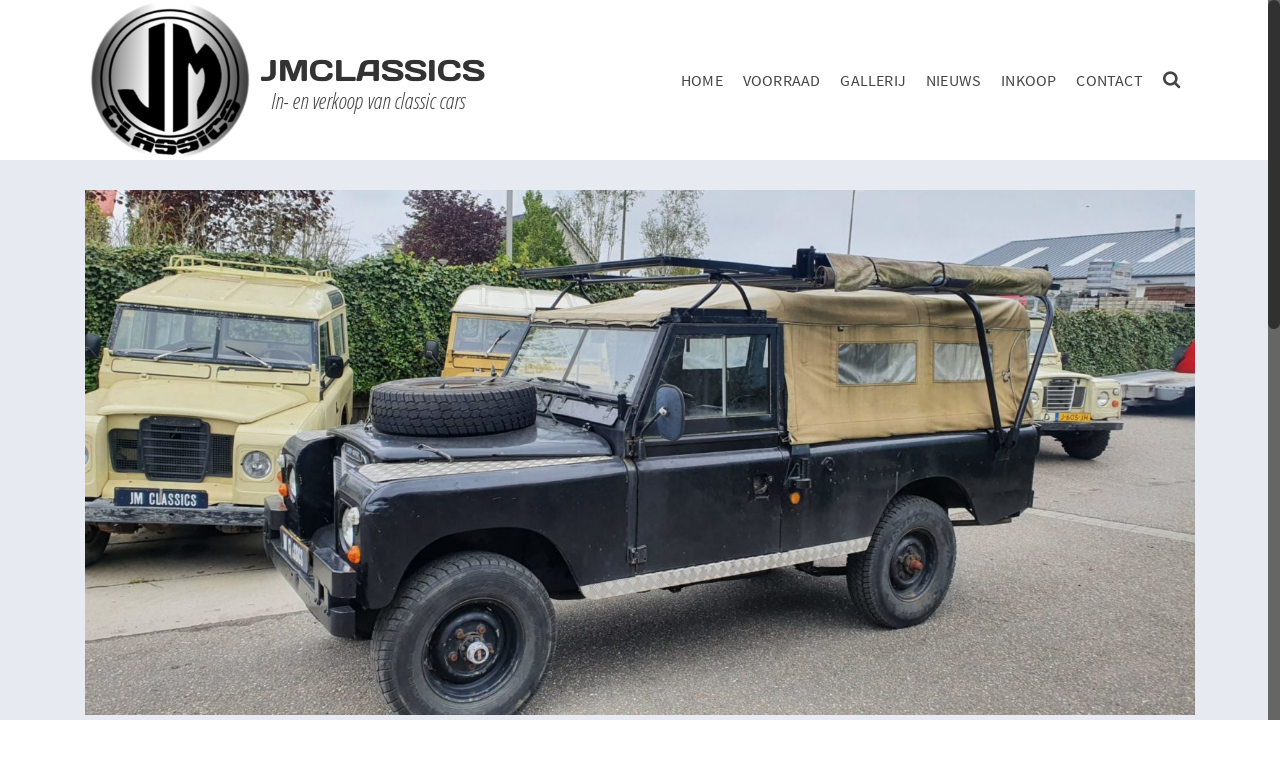

--- FILE ---
content_type: text/html; charset=UTF-8
request_url: http://jmclassics.nl/20210515_092458-2/
body_size: 17170
content:
<!DOCTYPE html>
<html class="no-js" lang="nl-NL" itemscope="itemscope" itemtype="http://schema.org/WebPage" >
<head>
  <meta charset="UTF-8">
  <meta name="viewport" content="width=device-width, initial-scale=1.0">
  <meta http-equiv="X-UA-Compatible" content="IE=edge">
  <script>(function(html){html.className = html.className.replace(/\bno-js\b/,'js')})(document.documentElement);</script>
<title>20210515_092458 &#8211; JMCLASSICS</title>
<meta name='robots' content='max-image-preview:large' />
	<style>img:is([sizes="auto" i], [sizes^="auto," i]) { contain-intrinsic-size: 3000px 1500px }</style>
	<script>window._wca = window._wca || [];</script>
<link rel='dns-prefetch' href='//stats.wp.com' />
<link rel='dns-prefetch' href='//fonts.googleapis.com' />
<link rel='dns-prefetch' href='//v0.wordpress.com' />
<link rel="alternate" type="application/rss+xml" title="JMCLASSICS &raquo; feed" href="http://jmclassics.nl/feed/" />
<style type="text/css" id="kt-local-fonts-css">@font-face{font-family:'Days One';font-style:normal;font-weight:400;src:local('Days One'),local('DaysOne-Regular'),url(http://jmclassics.nl/wp-content/uploads/kadence-gfonts/daysone/Zn-oKb-yUG9f44TBmxvd9PesZW2xOQ-xsNqO47m55DA.eot) format('embedded-opentype'),url(http://jmclassics.nl/wp-content/uploads/kadence-gfonts/daysone/mM2FsD73BN33S6yWJhnlqfesZW2xOQ-xsNqO47m55DA.ttf) format('ttf'),url(http://jmclassics.nl/wp-content/uploads/kadence-gfonts/daysone/yfpXiXt9Xp5H97keqlB0t_esZW2xOQ-xsNqO47m55DA.woff) format('woff'),url(http://jmclassics.nl/wp-content/uploads/kadence-gfonts/daysone/levHiAHcPaqxEf5sqeyx1_esZW2xOQ-xsNqO47m55DA.woff2) format('woff2');}@font-face{font-family:'Open Sans Condensed';font-style:italic;font-weight:300;src:local('Open Sans Condensed Light Italic'),local('OpenSansCondensed-LightItalic'),url(http://jmclassics.nl/wp-content/uploads/kadence-gfonts/opensanscondensed/jIXlqT1WKafUSwj6s9AzV_mEZO9oFUxRsIusPr8huSn3rGVtsTkPsbDajuO5ueQw.eot) format('embedded-opentype'),url(http://jmclassics.nl/wp-content/uploads/kadence-gfonts/opensanscondensed/jIXlqT1WKafUSwj6s9AzV6-Pg0ixc20mZJdRQiuQhCr3rGVtsTkPsbDajuO5ueQw.ttf) format('ttf'),url(http://jmclassics.nl/wp-content/uploads/kadence-gfonts/opensanscondensed/jIXlqT1WKafUSwj6s9AzV6XnXbwdDC8wAz6IIzmCDUP3rGVtsTkPsbDajuO5ueQw.woff) format('woff'),url(http://jmclassics.nl/wp-content/uploads/kadence-gfonts/opensanscondensed/jIXlqT1WKafUSwj6s9AzVyqWG1TIildrkra2taUxHyT3rGVtsTkPsbDajuO5ueQw.woff2) format('woff2');}@font-face{font-family:'Source Sans Pro';font-style:italic;font-weight:400;src:local('Source Sans Pro Italic'),local('SourceSansPro-Italic'),url(http://jmclassics.nl/wp-content/uploads/kadence-gfonts/sourcesanspro/M2Jd71oPJhLKp0zdtTvoM04EkD-uilk0_oIxFXvMtLk.eot) format('embedded-opentype'),url(http://jmclassics.nl/wp-content/uploads/kadence-gfonts/sourcesanspro/M2Jd71oPJhLKp0zdtTvoM0DauxaEVho0aInXGvhmB4k.ttf) format('ttf'),url(http://jmclassics.nl/wp-content/uploads/kadence-gfonts/sourcesanspro/M2Jd71oPJhLKp0zdtTvoMzNrcjQuD0pTu1za2FULaMs.woff) format('woff'),url(http://jmclassics.nl/wp-content/uploads/kadence-gfonts/sourcesanspro/M2Jd71oPJhLKp0zdtTvoMxgy2Fsj5sj3EzlXpqVXRKo.woff2) format('woff2');}@font-face{font-family:'Source Sans Pro';font-style:italic;font-weight:600;src:local('Source Sans Pro SemiBold Italic'),local('SourceSansPro-SemiBoldItalic'),url(http://jmclassics.nl/wp-content/uploads/kadence-gfonts/sourcesanspro/fpTVHK8qsXbIeTHTrnQH6EbumxWHRSe1oVyAWeloI5o.eot) format('embedded-opentype'),url(http://jmclassics.nl/wp-content/uploads/kadence-gfonts/sourcesanspro/fpTVHK8qsXbIeTHTrnQH6EfrksRSinjQUrHtm_nW72g.ttf) format('ttf'),url(http://jmclassics.nl/wp-content/uploads/kadence-gfonts/sourcesanspro/fpTVHK8qsXbIeTHTrnQH6PULlOK_XQENnt2ryrY843E.woff) format('woff'),url(http://jmclassics.nl/wp-content/uploads/kadence-gfonts/sourcesanspro/fpTVHK8qsXbIeTHTrnQH6GQKuzMuncr0JB710wa2dPI.woff2) format('woff2');}@font-face{font-family:'Source Sans Pro';font-style:italic;font-weight:700;src:local('Source Sans Pro Bold Italic'),local('SourceSansPro-BoldItalic'),url(http://jmclassics.nl/wp-content/uploads/kadence-gfonts/sourcesanspro/fpTVHK8qsXbIeTHTrnQH6HXzH4U_Axe6qCclt7v7nW0.eot) format('embedded-opentype'),url(http://jmclassics.nl/wp-content/uploads/kadence-gfonts/sourcesanspro/fpTVHK8qsXbIeTHTrnQH6Edtd7Dq2ZflsctMEexj2lw.ttf) format('ttf'),url(http://jmclassics.nl/wp-content/uploads/kadence-gfonts/sourcesanspro/fpTVHK8qsXbIeTHTrnQH6Nog-We9VNve39Jr4Vs_aDc.woff) format('woff'),url(http://jmclassics.nl/wp-content/uploads/kadence-gfonts/sourcesanspro/fpTVHK8qsXbIeTHTrnQH6Nnl6YROR5rHLkdLoHwoOWA.woff2) format('woff2');}@font-face{font-family:'Source Sans Pro';font-style:normal;font-weight:400;src:local('Source Sans Pro Regular'),local('SourceSansPro-Regular'),url(http://jmclassics.nl/wp-content/uploads/kadence-gfonts/sourcesanspro/ODelI1aHBYDBqgeIAH2zlN0tugusXa58UbOrParLRF0.eot) format('embedded-opentype'),url(http://jmclassics.nl/wp-content/uploads/kadence-gfonts/sourcesanspro/ODelI1aHBYDBqgeIAH2zlNzbP97U9sKh0jjxbPbfOKg.ttf) format('ttf'),url(http://jmclassics.nl/wp-content/uploads/kadence-gfonts/sourcesanspro/ODelI1aHBYDBqgeIAH2zlBM0YzuT7MdOe03otPbuUS0.woff) format('woff'),url(http://jmclassics.nl/wp-content/uploads/kadence-gfonts/sourcesanspro/ODelI1aHBYDBqgeIAH2zlNV_2ngZ8dMf8fLgjYEouxg.woff2) format('woff2');}@font-face{font-family:'Source Sans Pro';font-style:normal;font-weight:600;src:local('Source Sans Pro SemiBold'),local('SourceSansPro-SemiBold'),url(http://jmclassics.nl/wp-content/uploads/kadence-gfonts/sourcesanspro/toadOcfmlt9b38dHJxOBGNanmHNzStikJN_FjplbBik.eot) format('embedded-opentype'),url(http://jmclassics.nl/wp-content/uploads/kadence-gfonts/sourcesanspro/toadOcfmlt9b38dHJxOBGNNE-IuDiR70wI4zXaKqWCM.ttf) format('ttf'),url(http://jmclassics.nl/wp-content/uploads/kadence-gfonts/sourcesanspro/toadOcfmlt9b38dHJxOBGJ6-ys_j0H4QL65VLqzI3wI.woff) format('woff'),url(http://jmclassics.nl/wp-content/uploads/kadence-gfonts/sourcesanspro/toadOcfmlt9b38dHJxOBGCOFnW3Jk0f09zW_Yln67Ac.woff2) format('woff2');}@font-face{font-family:'Source Sans Pro';font-style:normal;font-weight:700;src:local('Source Sans Pro Bold'),local('SourceSansPro-Bold'),url(http://jmclassics.nl/wp-content/uploads/kadence-gfonts/sourcesanspro/toadOcfmlt9b38dHJxOBGFV89XnfCtb1fhQGOlhyqi8.eot) format('embedded-opentype'),url(http://jmclassics.nl/wp-content/uploads/kadence-gfonts/sourcesanspro/toadOcfmlt9b38dHJxOBGLsbIrGiHa6JIepkyt5c0A0.ttf) format('ttf'),url(http://jmclassics.nl/wp-content/uploads/kadence-gfonts/sourcesanspro/toadOcfmlt9b38dHJxOBGFkQc6VGVFSmCnC_l7QZG60.woff) format('woff'),url(http://jmclassics.nl/wp-content/uploads/kadence-gfonts/sourcesanspro/toadOcfmlt9b38dHJxOBGEo0As1BFRXtCDhS66znb_k.woff2) format('woff2');}</style><script type="text/javascript">
/* <![CDATA[ */
window._wpemojiSettings = {"baseUrl":"https:\/\/s.w.org\/images\/core\/emoji\/16.0.1\/72x72\/","ext":".png","svgUrl":"https:\/\/s.w.org\/images\/core\/emoji\/16.0.1\/svg\/","svgExt":".svg","source":{"concatemoji":"http:\/\/jmclassics.nl\/wp-includes\/js\/wp-emoji-release.min.js?ver=6.8.3"}};
/*! This file is auto-generated */
!function(s,n){var o,i,e;function c(e){try{var t={supportTests:e,timestamp:(new Date).valueOf()};sessionStorage.setItem(o,JSON.stringify(t))}catch(e){}}function p(e,t,n){e.clearRect(0,0,e.canvas.width,e.canvas.height),e.fillText(t,0,0);var t=new Uint32Array(e.getImageData(0,0,e.canvas.width,e.canvas.height).data),a=(e.clearRect(0,0,e.canvas.width,e.canvas.height),e.fillText(n,0,0),new Uint32Array(e.getImageData(0,0,e.canvas.width,e.canvas.height).data));return t.every(function(e,t){return e===a[t]})}function u(e,t){e.clearRect(0,0,e.canvas.width,e.canvas.height),e.fillText(t,0,0);for(var n=e.getImageData(16,16,1,1),a=0;a<n.data.length;a++)if(0!==n.data[a])return!1;return!0}function f(e,t,n,a){switch(t){case"flag":return n(e,"\ud83c\udff3\ufe0f\u200d\u26a7\ufe0f","\ud83c\udff3\ufe0f\u200b\u26a7\ufe0f")?!1:!n(e,"\ud83c\udde8\ud83c\uddf6","\ud83c\udde8\u200b\ud83c\uddf6")&&!n(e,"\ud83c\udff4\udb40\udc67\udb40\udc62\udb40\udc65\udb40\udc6e\udb40\udc67\udb40\udc7f","\ud83c\udff4\u200b\udb40\udc67\u200b\udb40\udc62\u200b\udb40\udc65\u200b\udb40\udc6e\u200b\udb40\udc67\u200b\udb40\udc7f");case"emoji":return!a(e,"\ud83e\udedf")}return!1}function g(e,t,n,a){var r="undefined"!=typeof WorkerGlobalScope&&self instanceof WorkerGlobalScope?new OffscreenCanvas(300,150):s.createElement("canvas"),o=r.getContext("2d",{willReadFrequently:!0}),i=(o.textBaseline="top",o.font="600 32px Arial",{});return e.forEach(function(e){i[e]=t(o,e,n,a)}),i}function t(e){var t=s.createElement("script");t.src=e,t.defer=!0,s.head.appendChild(t)}"undefined"!=typeof Promise&&(o="wpEmojiSettingsSupports",i=["flag","emoji"],n.supports={everything:!0,everythingExceptFlag:!0},e=new Promise(function(e){s.addEventListener("DOMContentLoaded",e,{once:!0})}),new Promise(function(t){var n=function(){try{var e=JSON.parse(sessionStorage.getItem(o));if("object"==typeof e&&"number"==typeof e.timestamp&&(new Date).valueOf()<e.timestamp+604800&&"object"==typeof e.supportTests)return e.supportTests}catch(e){}return null}();if(!n){if("undefined"!=typeof Worker&&"undefined"!=typeof OffscreenCanvas&&"undefined"!=typeof URL&&URL.createObjectURL&&"undefined"!=typeof Blob)try{var e="postMessage("+g.toString()+"("+[JSON.stringify(i),f.toString(),p.toString(),u.toString()].join(",")+"));",a=new Blob([e],{type:"text/javascript"}),r=new Worker(URL.createObjectURL(a),{name:"wpTestEmojiSupports"});return void(r.onmessage=function(e){c(n=e.data),r.terminate(),t(n)})}catch(e){}c(n=g(i,f,p,u))}t(n)}).then(function(e){for(var t in e)n.supports[t]=e[t],n.supports.everything=n.supports.everything&&n.supports[t],"flag"!==t&&(n.supports.everythingExceptFlag=n.supports.everythingExceptFlag&&n.supports[t]);n.supports.everythingExceptFlag=n.supports.everythingExceptFlag&&!n.supports.flag,n.DOMReady=!1,n.readyCallback=function(){n.DOMReady=!0}}).then(function(){return e}).then(function(){var e;n.supports.everything||(n.readyCallback(),(e=n.source||{}).concatemoji?t(e.concatemoji):e.wpemoji&&e.twemoji&&(t(e.twemoji),t(e.wpemoji)))}))}((window,document),window._wpemojiSettings);
/* ]]> */
</script>
<style id='wp-emoji-styles-inline-css' type='text/css'>

	img.wp-smiley, img.emoji {
		display: inline !important;
		border: none !important;
		box-shadow: none !important;
		height: 1em !important;
		width: 1em !important;
		margin: 0 0.07em !important;
		vertical-align: -0.1em !important;
		background: none !important;
		padding: 0 !important;
	}
</style>
<link rel='stylesheet' id='wp-block-library-css' href='http://jmclassics.nl/wp-includes/css/dist/block-library/style.min.css?ver=6.8.3' type='text/css' media='all' />
<style id='classic-theme-styles-inline-css' type='text/css'>
/*! This file is auto-generated */
.wp-block-button__link{color:#fff;background-color:#32373c;border-radius:9999px;box-shadow:none;text-decoration:none;padding:calc(.667em + 2px) calc(1.333em + 2px);font-size:1.125em}.wp-block-file__button{background:#32373c;color:#fff;text-decoration:none}
</style>
<link rel='stylesheet' id='mediaelement-css' href='http://jmclassics.nl/wp-includes/js/mediaelement/mediaelementplayer-legacy.min.css?ver=4.2.17' type='text/css' media='all' />
<link rel='stylesheet' id='wp-mediaelement-css' href='http://jmclassics.nl/wp-includes/js/mediaelement/wp-mediaelement.min.css?ver=6.8.3' type='text/css' media='all' />
<style id='jetpack-sharing-buttons-style-inline-css' type='text/css'>
.jetpack-sharing-buttons__services-list{display:flex;flex-direction:row;flex-wrap:wrap;gap:0;list-style-type:none;margin:5px;padding:0}.jetpack-sharing-buttons__services-list.has-small-icon-size{font-size:12px}.jetpack-sharing-buttons__services-list.has-normal-icon-size{font-size:16px}.jetpack-sharing-buttons__services-list.has-large-icon-size{font-size:24px}.jetpack-sharing-buttons__services-list.has-huge-icon-size{font-size:36px}@media print{.jetpack-sharing-buttons__services-list{display:none!important}}.editor-styles-wrapper .wp-block-jetpack-sharing-buttons{gap:0;padding-inline-start:0}ul.jetpack-sharing-buttons__services-list.has-background{padding:1.25em 2.375em}
</style>
<style id='global-styles-inline-css' type='text/css'>
:root{--wp--preset--aspect-ratio--square: 1;--wp--preset--aspect-ratio--4-3: 4/3;--wp--preset--aspect-ratio--3-4: 3/4;--wp--preset--aspect-ratio--3-2: 3/2;--wp--preset--aspect-ratio--2-3: 2/3;--wp--preset--aspect-ratio--16-9: 16/9;--wp--preset--aspect-ratio--9-16: 9/16;--wp--preset--color--black: #000;--wp--preset--color--cyan-bluish-gray: #abb8c3;--wp--preset--color--white: #fff;--wp--preset--color--pale-pink: #f78da7;--wp--preset--color--vivid-red: #cf2e2e;--wp--preset--color--luminous-vivid-orange: #ff6900;--wp--preset--color--luminous-vivid-amber: #fcb900;--wp--preset--color--light-green-cyan: #7bdcb5;--wp--preset--color--vivid-green-cyan: #00d084;--wp--preset--color--pale-cyan-blue: #8ed1fc;--wp--preset--color--vivid-cyan-blue: #0693e3;--wp--preset--color--vivid-purple: #9b51e0;--wp--preset--color--ascend-primary: #004900;--wp--preset--color--ascend-primary-light: #145d14;--wp--preset--color--very-light-gray: #eee;--wp--preset--color--very-dark-gray: #444;--wp--preset--gradient--vivid-cyan-blue-to-vivid-purple: linear-gradient(135deg,rgba(6,147,227,1) 0%,rgb(155,81,224) 100%);--wp--preset--gradient--light-green-cyan-to-vivid-green-cyan: linear-gradient(135deg,rgb(122,220,180) 0%,rgb(0,208,130) 100%);--wp--preset--gradient--luminous-vivid-amber-to-luminous-vivid-orange: linear-gradient(135deg,rgba(252,185,0,1) 0%,rgba(255,105,0,1) 100%);--wp--preset--gradient--luminous-vivid-orange-to-vivid-red: linear-gradient(135deg,rgba(255,105,0,1) 0%,rgb(207,46,46) 100%);--wp--preset--gradient--very-light-gray-to-cyan-bluish-gray: linear-gradient(135deg,rgb(238,238,238) 0%,rgb(169,184,195) 100%);--wp--preset--gradient--cool-to-warm-spectrum: linear-gradient(135deg,rgb(74,234,220) 0%,rgb(151,120,209) 20%,rgb(207,42,186) 40%,rgb(238,44,130) 60%,rgb(251,105,98) 80%,rgb(254,248,76) 100%);--wp--preset--gradient--blush-light-purple: linear-gradient(135deg,rgb(255,206,236) 0%,rgb(152,150,240) 100%);--wp--preset--gradient--blush-bordeaux: linear-gradient(135deg,rgb(254,205,165) 0%,rgb(254,45,45) 50%,rgb(107,0,62) 100%);--wp--preset--gradient--luminous-dusk: linear-gradient(135deg,rgb(255,203,112) 0%,rgb(199,81,192) 50%,rgb(65,88,208) 100%);--wp--preset--gradient--pale-ocean: linear-gradient(135deg,rgb(255,245,203) 0%,rgb(182,227,212) 50%,rgb(51,167,181) 100%);--wp--preset--gradient--electric-grass: linear-gradient(135deg,rgb(202,248,128) 0%,rgb(113,206,126) 100%);--wp--preset--gradient--midnight: linear-gradient(135deg,rgb(2,3,129) 0%,rgb(40,116,252) 100%);--wp--preset--font-size--small: 13px;--wp--preset--font-size--medium: 20px;--wp--preset--font-size--large: 36px;--wp--preset--font-size--x-large: 42px;--wp--preset--spacing--20: 0.44rem;--wp--preset--spacing--30: 0.67rem;--wp--preset--spacing--40: 1rem;--wp--preset--spacing--50: 1.5rem;--wp--preset--spacing--60: 2.25rem;--wp--preset--spacing--70: 3.38rem;--wp--preset--spacing--80: 5.06rem;--wp--preset--shadow--natural: 6px 6px 9px rgba(0, 0, 0, 0.2);--wp--preset--shadow--deep: 12px 12px 50px rgba(0, 0, 0, 0.4);--wp--preset--shadow--sharp: 6px 6px 0px rgba(0, 0, 0, 0.2);--wp--preset--shadow--outlined: 6px 6px 0px -3px rgba(255, 255, 255, 1), 6px 6px rgba(0, 0, 0, 1);--wp--preset--shadow--crisp: 6px 6px 0px rgba(0, 0, 0, 1);}:where(.is-layout-flex){gap: 0.5em;}:where(.is-layout-grid){gap: 0.5em;}body .is-layout-flex{display: flex;}.is-layout-flex{flex-wrap: wrap;align-items: center;}.is-layout-flex > :is(*, div){margin: 0;}body .is-layout-grid{display: grid;}.is-layout-grid > :is(*, div){margin: 0;}:where(.wp-block-columns.is-layout-flex){gap: 2em;}:where(.wp-block-columns.is-layout-grid){gap: 2em;}:where(.wp-block-post-template.is-layout-flex){gap: 1.25em;}:where(.wp-block-post-template.is-layout-grid){gap: 1.25em;}.has-black-color{color: var(--wp--preset--color--black) !important;}.has-cyan-bluish-gray-color{color: var(--wp--preset--color--cyan-bluish-gray) !important;}.has-white-color{color: var(--wp--preset--color--white) !important;}.has-pale-pink-color{color: var(--wp--preset--color--pale-pink) !important;}.has-vivid-red-color{color: var(--wp--preset--color--vivid-red) !important;}.has-luminous-vivid-orange-color{color: var(--wp--preset--color--luminous-vivid-orange) !important;}.has-luminous-vivid-amber-color{color: var(--wp--preset--color--luminous-vivid-amber) !important;}.has-light-green-cyan-color{color: var(--wp--preset--color--light-green-cyan) !important;}.has-vivid-green-cyan-color{color: var(--wp--preset--color--vivid-green-cyan) !important;}.has-pale-cyan-blue-color{color: var(--wp--preset--color--pale-cyan-blue) !important;}.has-vivid-cyan-blue-color{color: var(--wp--preset--color--vivid-cyan-blue) !important;}.has-vivid-purple-color{color: var(--wp--preset--color--vivid-purple) !important;}.has-black-background-color{background-color: var(--wp--preset--color--black) !important;}.has-cyan-bluish-gray-background-color{background-color: var(--wp--preset--color--cyan-bluish-gray) !important;}.has-white-background-color{background-color: var(--wp--preset--color--white) !important;}.has-pale-pink-background-color{background-color: var(--wp--preset--color--pale-pink) !important;}.has-vivid-red-background-color{background-color: var(--wp--preset--color--vivid-red) !important;}.has-luminous-vivid-orange-background-color{background-color: var(--wp--preset--color--luminous-vivid-orange) !important;}.has-luminous-vivid-amber-background-color{background-color: var(--wp--preset--color--luminous-vivid-amber) !important;}.has-light-green-cyan-background-color{background-color: var(--wp--preset--color--light-green-cyan) !important;}.has-vivid-green-cyan-background-color{background-color: var(--wp--preset--color--vivid-green-cyan) !important;}.has-pale-cyan-blue-background-color{background-color: var(--wp--preset--color--pale-cyan-blue) !important;}.has-vivid-cyan-blue-background-color{background-color: var(--wp--preset--color--vivid-cyan-blue) !important;}.has-vivid-purple-background-color{background-color: var(--wp--preset--color--vivid-purple) !important;}.has-black-border-color{border-color: var(--wp--preset--color--black) !important;}.has-cyan-bluish-gray-border-color{border-color: var(--wp--preset--color--cyan-bluish-gray) !important;}.has-white-border-color{border-color: var(--wp--preset--color--white) !important;}.has-pale-pink-border-color{border-color: var(--wp--preset--color--pale-pink) !important;}.has-vivid-red-border-color{border-color: var(--wp--preset--color--vivid-red) !important;}.has-luminous-vivid-orange-border-color{border-color: var(--wp--preset--color--luminous-vivid-orange) !important;}.has-luminous-vivid-amber-border-color{border-color: var(--wp--preset--color--luminous-vivid-amber) !important;}.has-light-green-cyan-border-color{border-color: var(--wp--preset--color--light-green-cyan) !important;}.has-vivid-green-cyan-border-color{border-color: var(--wp--preset--color--vivid-green-cyan) !important;}.has-pale-cyan-blue-border-color{border-color: var(--wp--preset--color--pale-cyan-blue) !important;}.has-vivid-cyan-blue-border-color{border-color: var(--wp--preset--color--vivid-cyan-blue) !important;}.has-vivid-purple-border-color{border-color: var(--wp--preset--color--vivid-purple) !important;}.has-vivid-cyan-blue-to-vivid-purple-gradient-background{background: var(--wp--preset--gradient--vivid-cyan-blue-to-vivid-purple) !important;}.has-light-green-cyan-to-vivid-green-cyan-gradient-background{background: var(--wp--preset--gradient--light-green-cyan-to-vivid-green-cyan) !important;}.has-luminous-vivid-amber-to-luminous-vivid-orange-gradient-background{background: var(--wp--preset--gradient--luminous-vivid-amber-to-luminous-vivid-orange) !important;}.has-luminous-vivid-orange-to-vivid-red-gradient-background{background: var(--wp--preset--gradient--luminous-vivid-orange-to-vivid-red) !important;}.has-very-light-gray-to-cyan-bluish-gray-gradient-background{background: var(--wp--preset--gradient--very-light-gray-to-cyan-bluish-gray) !important;}.has-cool-to-warm-spectrum-gradient-background{background: var(--wp--preset--gradient--cool-to-warm-spectrum) !important;}.has-blush-light-purple-gradient-background{background: var(--wp--preset--gradient--blush-light-purple) !important;}.has-blush-bordeaux-gradient-background{background: var(--wp--preset--gradient--blush-bordeaux) !important;}.has-luminous-dusk-gradient-background{background: var(--wp--preset--gradient--luminous-dusk) !important;}.has-pale-ocean-gradient-background{background: var(--wp--preset--gradient--pale-ocean) !important;}.has-electric-grass-gradient-background{background: var(--wp--preset--gradient--electric-grass) !important;}.has-midnight-gradient-background{background: var(--wp--preset--gradient--midnight) !important;}.has-small-font-size{font-size: var(--wp--preset--font-size--small) !important;}.has-medium-font-size{font-size: var(--wp--preset--font-size--medium) !important;}.has-large-font-size{font-size: var(--wp--preset--font-size--large) !important;}.has-x-large-font-size{font-size: var(--wp--preset--font-size--x-large) !important;}
:where(.wp-block-post-template.is-layout-flex){gap: 1.25em;}:where(.wp-block-post-template.is-layout-grid){gap: 1.25em;}
:where(.wp-block-columns.is-layout-flex){gap: 2em;}:where(.wp-block-columns.is-layout-grid){gap: 2em;}
:root :where(.wp-block-pullquote){font-size: 1.5em;line-height: 1.6;}
</style>
<link rel='stylesheet' id='sow-image-default-c67d20f9f743-css' href='http://jmclassics.nl/wp-content/uploads/siteorigin-widgets/sow-image-default-c67d20f9f743.css?ver=6.8.3' type='text/css' media='all' />
<style id='woocommerce-inline-inline-css' type='text/css'>
.woocommerce form .form-row .required { visibility: visible; }
</style>
<link rel='stylesheet' id='kadence-slide-css' href='http://jmclassics.nl/wp-content/plugins/kadence-related-content/assets/css/slider.css?ver=1.0.12' type='text/css' media='all' />
<link rel='stylesheet' id='kadence_related_content-css' href='http://jmclassics.nl/wp-content/plugins/kadence-related-content/assets/css/related-content.css?ver=1.0.12' type='text/css' media='all' />
<link rel='stylesheet' id='kadence-woo-template-builder-css' href='http://jmclassics.nl/wp-content/plugins/kadence-woo-template-builder/css/kadence-woo-template.css?ver=1.1.1' type='text/css' media='all' />
<link rel='stylesheet' id='brands-styles-css' href='http://jmclassics.nl/wp-content/plugins/woocommerce/assets/css/brands.css?ver=10.3.7' type='text/css' media='all' />
<!--[if lt IE]>
<link rel='stylesheet' id='ascend_ie_fallback-css' href='http://jmclassics.nl/wp-content/themes/ascend_premium/assets/css/ie_fallback.css?ver=1.8.3' type='text/css' media='all' />
<![endif]-->
<link rel='stylesheet' id='kadence_share_css-css' href='http://jmclassics.nl/wp-content/plugins/kadence-simple-share/assets/css/kt-social.css?ver=1.2.13' type='text/css' media='all' />
<link rel='stylesheet' id='photoswipe-dark-skin-css' href='http://jmclassics.nl/wp-content/plugins/kadence-galleries/assets/photoswipe/dark-skin.css?ver=1110' type='text/css' media='all' />
<link rel='stylesheet' id='kt-galleries-css-css' href='http://jmclassics.nl/wp-content/plugins/kadence-galleries/assets/css/kadence-galleries.css?ver=1110' type='text/css' media='all' />
<link rel='stylesheet' id='kadence_fullpane_css-css' href='http://jmclassics.nl/wp-content/plugins/kadence-fullpane-slider/css/kadence-fullpane.css?ver=1.0.4' type='text/css' media='all' />
<link rel='stylesheet' id='kadence_slider_css-css' href='http://jmclassics.nl/wp-content/plugins/kadence-slider/css/ksp.css?ver=2.3.6' type='text/css' media='all' />
<link rel='stylesheet' id='ascend_main-css' href='http://jmclassics.nl/wp-content/themes/ascend_premium/assets/css/ascend.css?ver=1.8.3' type='text/css' media='all' />
<link rel='stylesheet' id='ascend_woo-css' href='http://jmclassics.nl/wp-content/themes/ascend_premium/assets/css/ascend_woo.css?ver=1.8.3' type='text/css' media='all' />
<link rel='stylesheet' id='ascend_icons-css' href='http://jmclassics.nl/wp-content/themes/ascend_premium/assets/css/ascend_icons.css?ver=1.8.3' type='text/css' media='all' />
<link rel='stylesheet' id='kadence_variation_swatches_css-css' href='http://jmclassics.nl/wp-content/plugins/kadence-woo-extras/lib/swatches/css/kt_variation_swatches.css?ver=1.6.0' type='text/css' media='all' />
<link rel='stylesheet' id='redux-google-fonts-kadence_slider-css' href='http://fonts.googleapis.com/css?family=Raleway%3A800%2C600%2C400%2C300%2C200&#038;ver=1538473316' type='text/css' media='all' />
<script type="text/javascript" src="http://jmclassics.nl/wp-includes/js/jquery/jquery.min.js?ver=3.7.1" id="jquery-core-js"></script>
<script type="text/javascript" src="http://jmclassics.nl/wp-includes/js/jquery/jquery-migrate.min.js?ver=3.4.1" id="jquery-migrate-js"></script>
<script type="text/javascript" src="http://jmclassics.nl/wp-content/plugins/woocommerce/assets/js/jquery-blockui/jquery.blockUI.min.js?ver=2.7.0-wc.10.3.7" id="wc-jquery-blockui-js" defer="defer" data-wp-strategy="defer"></script>
<script type="text/javascript" id="wc-add-to-cart-js-extra">
/* <![CDATA[ */
var wc_add_to_cart_params = {"ajax_url":"\/wp-admin\/admin-ajax.php","wc_ajax_url":"\/?wc-ajax=%%endpoint%%","i18n_view_cart":"Bekijk winkelwagen","cart_url":"http:\/\/jmclassics.nl\/winkelmand\/","is_cart":"","cart_redirect_after_add":"no"};
/* ]]> */
</script>
<script type="text/javascript" src="http://jmclassics.nl/wp-content/plugins/woocommerce/assets/js/frontend/add-to-cart.min.js?ver=10.3.7" id="wc-add-to-cart-js" defer="defer" data-wp-strategy="defer"></script>
<script type="text/javascript" src="http://jmclassics.nl/wp-content/plugins/woocommerce/assets/js/js-cookie/js.cookie.min.js?ver=2.1.4-wc.10.3.7" id="wc-js-cookie-js" defer="defer" data-wp-strategy="defer"></script>
<script type="text/javascript" id="woocommerce-js-extra">
/* <![CDATA[ */
var woocommerce_params = {"ajax_url":"\/wp-admin\/admin-ajax.php","wc_ajax_url":"\/?wc-ajax=%%endpoint%%","i18n_password_show":"Wachtwoord weergeven","i18n_password_hide":"Wachtwoord verbergen"};
/* ]]> */
</script>
<script type="text/javascript" src="http://jmclassics.nl/wp-content/plugins/woocommerce/assets/js/frontend/woocommerce.min.js?ver=10.3.7" id="woocommerce-js" defer="defer" data-wp-strategy="defer"></script>
<!--[if lt IE 9]>
<script type="text/javascript" src="http://jmclassics.nl/wp-content/themes/ascend_premium/assets/js/vendor/html5shiv.min.js?ver=6.8.3" id="ascend-html5shiv-js"></script>
<![endif]-->
<!--[if lt IE 9]>
<script type="text/javascript" src="http://jmclassics.nl/wp-content/themes/ascend_premium/assets/js/vendor/respond.min.js?ver=6.8.3" id="ascend-respond-js"></script>
<![endif]-->
<script type="text/javascript" src="https://stats.wp.com/s-202605.js" id="woocommerce-analytics-js" defer="defer" data-wp-strategy="defer"></script>
<script type="text/javascript" src="http://jmclassics.nl/wp-content/themes/ascend_premium/assets/js/vendor/custom-modernizer-min.js?ver=1.8.3" id="modernizrc-js"></script>
<script type="text/javascript" src="http://jmclassics.nl/wp-content/themes/ascend_premium/assets/js/min/nicescroll-min.js?ver=1.8.3" id="kadence_smoothscroll-js"></script>
<link rel="https://api.w.org/" href="http://jmclassics.nl/wp-json/" /><link rel="alternate" title="JSON" type="application/json" href="http://jmclassics.nl/wp-json/wp/v2/media/2935" /><link rel="EditURI" type="application/rsd+xml" title="RSD" href="http://jmclassics.nl/xmlrpc.php?rsd" />
<meta name="generator" content="WordPress 6.8.3" />
<meta name="generator" content="WooCommerce 10.3.7" />
<link rel='shortlink' href='https://wp.me/aajThE-Ll' />
<link rel="alternate" title="oEmbed (JSON)" type="application/json+oembed" href="http://jmclassics.nl/wp-json/oembed/1.0/embed?url=http%3A%2F%2Fjmclassics.nl%2F20210515_092458-2%2F" />
<link rel="alternate" title="oEmbed (XML)" type="text/xml+oembed" href="http://jmclassics.nl/wp-json/oembed/1.0/embed?url=http%3A%2F%2Fjmclassics.nl%2F20210515_092458-2%2F&#038;format=xml" />
	<style>img#wpstats{display:none}</style>
		<script type="text/javascript">var light_error = "The image could not be loaded.", light_of = "%curr% of %total%";</script><style type="text/css" id="kt-custom-css">a, .primary-color, .postlist article .entry-content a.more-link:hover,.widget_price_filter .price_slider_amount .button, .product .product_meta a:hover, .star-rating, .above-footer-widgets a:not(.button):hover, .sidebar a:not(.button):hover, .elementor-widget-sidebar a:not(.button):hover, .footerclass a:hover, .posttags a:hover, .tagcloud a:hover, .kt_bc_nomargin #kadbreadcrumbs a:hover, #kadbreadcrumbs a:hover, .wp-pagenavi a:hover, .woocommerce-pagination ul.page-numbers li a:hover, .woocommerce-pagination ul.page-numbers li span:hover, .has-ascend-primary-color {color:#004900;} .comment-content a:not(.button):hover, .entry-content p a:not(.button):not(.select2-choice):not([data-rel="lightbox"]):hover, .kt_product_toggle_outer .toggle_grid:hover, .kt_product_toggle_outer .toggle_list:hover, .kt_product_toggle_outer .toggle_grid.toggle_active, .kt_product_toggle_outer .toggle_list.toggle_active, .product .product_meta a, .product .woocommerce-tabs .wc-tabs > li.active > a, .product .woocommerce-tabs .wc-tabs > li.active > a:hover, .product .woocommerce-tabs .wc-tabs > li.active > a:focus, #payment ul.wc_payment_methods li.wc_payment_method input[type=radio]:first-child:checked+label, .kt-woo-account-nav .woocommerce-MyAccount-navigation ul li.is-active a, a.added_to_cart, .widget_pages ul li.kt-drop-toggle > .kt-toggle-sub, .widget_categories ul li.kt-drop-toggle > .kt-toggle-sub, .widget_product_categories ul li.kt-drop-toggle > .kt-toggle-sub, .widget_recent_entries ul li a:hover ~ .kt-toggle-sub, .widget_recent_comments ul li a:hover ~ .kt-toggle-sub, .widget_archive ul li a:hover ~ .kt-toggle-sub, .widget_pages ul li a:hover ~ .kt-toggle-sub, .widget_categories ul li a:hover ~ .kt-toggle-sub, .widget_meta ul li a:hover ~ .kt-toggle-sub, .widget_product_categories ul li a:hover ~ .kt-toggle-sub,.kt-tabs.kt-tabs-style2 > li > a:hover, .kt-tabs > li.active > a, .kt-tabs > li.active > a:hover, .kt-tabs > li.active > a:focus, .kt_bc_nomargin #kadbreadcrumbs a:hover, #kadbreadcrumbs a:hover, .footerclass .menu li a:hover, .widget_recent_entries ul li a:hover, .posttags a:hover, .tagcloud a:hover,.widget_recent_comments ul li a:hover, .widget_archive ul li a:hover, .widget_pages ul li a:hover, .widget_categories ul li a:hover, .widget_meta ul li a:hover, .widget_product_categories ul li a:hover, .box-icon-item .icon-container .icon-left-highlight,.box-icon-item .icon-container .icon-right-highlight, .widget_pages ul li.current-cat > a, .widget_categories ul li.current-cat > a, .widget_product_categories ul li.current-cat > a, #payment ul.wc_payment_methods li.wc_payment_method input[type=radio]:first-child:checked + label:before, .wp-pagenavi .current, .wp-pagenavi a:hover, .kt-mobile-header-toggle .header-underscore-icon [class*=kt-icon-], .woocommerce-pagination ul.page-numbers li a.current, .woocommerce-pagination ul.page-numbers li span.current, .woocommerce-pagination ul.page-numbers li a:hover, .woocommerce-pagination ul.page-numbers li span:hover, .widget_layered_nav ul li.chosen a, .widget_layered_nav_filters ul li a, .widget_rating_filter ul li.chosen a, .variations .kad_radio_variations label.selectedValue, .variations .kad_radio_variations label:hover{border-color:#004900;} .kt-header-extras span.kt-cart-total, .btn, .button, .submit, button, input[type="submit"], .portfolio-loop-image-container .portfolio-hover-item .portfolio-overlay-color, .kt_product_toggle_outer .toggle_grid.toggle_active, .kt_product_toggle_outer .toggle_list.toggle_active, .product .woocommerce-tabs .wc-tabs > li.active > a, .product .woocommerce-tabs .wc-tabs > li.active > a:hover, .product .woocommerce-tabs .wc-tabs > li.active > a:focus, .product .woocommerce-tabs .wc-tabs:before, .woocommerce-info, .woocommerce-message, .woocommerce-noreviews, p.no-comments, .widget_pages ul li ul li.current-cat > a:before, .widget_categories ul li ul li.current-cat > a:before, .widget_product_categories ul li ul li.current-cat > a:before, .widget_pages ul li ul li a:hover:before, .widget_categories ul li ul li a:hover:before, .widget_product_categories ul li ul li a:hover:before, .kadence_recent_posts a.posts_widget_readmore:hover:before, .kt-accordion > .panel h5:after, .kt-tabs:before, .image_menu_overlay, .kadence_social_widget a:hover, .kt-tabs > li.active > a, .kt-tabs > li.active > a:hover, .kt-tabs > li.active > a:focus, .widget_pages ul li.current-cat > .count, .widget_categories ul li.current-cat > .count, .widget_product_categories ul li.current-cat > .count, .widget_recent_entries ul li a:hover ~ .count, .widget_recent_comments ul li a:hover ~ .count, .widget_archive ul li a:hover ~ .count, .widget_pages ul li a:hover ~ .count, .widget_categories ul li a:hover ~ .count, .widget_meta ul li a:hover ~ .count, .widget_product_categories ul li a:hover ~ .count, #payment ul.wc_payment_methods li.wc_payment_method input[type=radio]:first-child:checked + label:before, .select2-results .select2-highlighted, .wp-pagenavi .current, .kt-header-extras span.kt-cart-total, .kt-mobile-header-toggle span.kt-cart-total, .woocommerce-pagination ul.page-numbers li a.current, .woocommerce-pagination ul.page-numbers li span.current,.widget_price_filter .ui-slider .ui-slider-handle, .widget_layered_nav ul li.chosen span.count, .widget_layered_nav_filters ul li span.count, .variations .kad_radio_variations label.selectedValue, .box-icon-item .menu-icon-read-more .read-more-highlight, .select2-container--default .select2-results__option--highlighted[aria-selected], p.demo_store, .has-ascend-primary-background-color {background:#004900;}@media (max-width: 767px){.filter-set li a.selected {background:#004900;}} .has-ascend-primary-light-color {color:#145d14} .has-ascend-primary-light-background-color{ background-color: #145d14}.kad-header-height {height:160px;}.kad-topbar-height {min-height:36px;}.kad-mobile-header-height {height:64px;}.headerclass, .mobile-headerclass, .kad-fixed-vertical-background-area{background: rgba(255, 255, 255, 0.8);}body.trans-header div:not(.is-sticky)>.headerclass-outer div:not(.is-sticky)>.kad-header-topbar-primary-outer div:not(.is-sticky)>.headerclass, body.trans-header div:not(.is-sticky)>.mobile-headerclass {background: rgba(255, 255, 255, 0.1);}body.trans-header div:not(.is-sticky)>.headerclass-outer div:not(.is-sticky)>.second-navclass, body.trans-header div:not(.is-sticky)>.second-navclass {background: rgba(255,255,255,0.1);}.titleclass .entry-title{font-size:50px;}@media (max-width: 768px) {.titleclass .entry-title{font-size:20px;}}.titleclass .subtitle{font-size:40px;}@media (max-width: 768px) {.titleclass .subtitle{font-size:20px;}}.titleclass .page-header  {height:200px;}@media (max-width: 768px) {.titleclass .page-header {height:130px;}}.product_item .product_archive_title {min-height:20px;}.second-navclass .sf-menu>li:after {background:#fff;}.kt-header-extras .kadence_social_widget a, .mobile-header-container .kt-mobile-header-toggle button {color:#444;} button.mobile-navigation-toggle .kt-mnt span {background:#444;} .kt-header-extras .kadence_social_widget a:hover{color:#fff;}.pop-modal-body .kt-woo-account-nav .kad-customer-name h5, .pop-modal-body .kt-woo-account-nav a, .pop-modal-body ul.product_list_widget li a:not(.remove), .pop-modal-body ul.product_list_widget {color:#fff;} .kt-mobile-menu form.search-form input[type="search"]::-webkit-input-placeholder {color:#fff;}.kt-mobile-menu form.search-form input[type="search"]:-ms-input-placeholder {color:#fff;}.kt-mobile-menu form.search-form input[type="search"]::-moz-placeholder {color:#fff;}.page-header {text-align:center;}.kt-header-extras #kad-head-cart-popup ul a:not(.remove), .kt-header-extras #kad-head-cart-popup ul .quantity, .kt-header-extras #kad-head-cart-popup ul li.empty, .kad-header-menu-inner .kt-header-extras .kt-woo-account-nav h5, .kad-relative-vertical-content .kt-header-extras .kt-woo-account-nav h5 {color:#444;}.variations .kad_radio_variations label.kt_disabled:after {content: Niet Leverbaar;}.titleclass .entry-title, .titleclass .top-contain-title {text-transform:uppercase;}.titleclass .subtitle {text-transform:uppercase;}.kt-post-author {display:none;}.kt-post-comments {display:none;}.kt-post-date {display:none;}.container-fullwidth .entry-content .aligncenter[class^=wp-block] { max-width:1740}</style>	<noscript><style>.woocommerce-product-gallery{ opacity: 1 !important; }</style></noscript>
	
<!-- Jetpack Open Graph Tags -->
<meta property="og:type" content="article" />
<meta property="og:title" content="20210515_092458" />
<meta property="og:url" content="http://jmclassics.nl/20210515_092458-2/" />
<meta property="og:description" content="Bezoek het bericht voor meer." />
<meta property="article:published_time" content="2021-05-15T14:46:57+00:00" />
<meta property="article:modified_time" content="2021-05-15T14:46:57+00:00" />
<meta property="og:site_name" content="JMCLASSICS" />
<meta property="og:image" content="http://jmclassics.nl/wp-content/uploads/2021/05/20210515_092458-1.jpg" />
<meta property="og:image:alt" content="" />
<meta property="og:locale" content="nl_NL" />
<meta name="twitter:text:title" content="20210515_092458" />
<meta name="twitter:image" content="http://jmclassics.nl/wp-content/uploads/2021/05/20210515_092458-1.jpg?w=640" />
<meta name="twitter:card" content="summary_large_image" />
<meta name="twitter:description" content="Bezoek het bericht voor meer." />

<!-- End Jetpack Open Graph Tags -->
<link rel="icon" href="http://jmclassics.nl/wp-content/uploads/2018/10/cropped-logo-jan-maarten-32x32.png" sizes="32x32" />
<link rel="icon" href="http://jmclassics.nl/wp-content/uploads/2018/10/cropped-logo-jan-maarten-192x192.png" sizes="192x192" />
<link rel="apple-touch-icon" href="http://jmclassics.nl/wp-content/uploads/2018/10/cropped-logo-jan-maarten-180x180.png" />
<meta name="msapplication-TileImage" content="http://jmclassics.nl/wp-content/uploads/2018/10/cropped-logo-jan-maarten-270x270.png" />
<style type="text/css" title="dynamic-css" class="options-output">#logo a.brand, #mobile-logo a.brand{font-family:"Days One";line-height:40px;letter-spacing:0px;font-weight:400;font-style:normal;color:#333333;font-size:30px;}.kad-site-tagline{font-family:"Open Sans Condensed";line-height:20px;letter-spacing:0px;font-weight:300;font-style:italic;color:#444444;font-size:22px;}#mobile-logo .kad-mobile-site-title{font-family:"Days One";line-height:24px;font-weight:400;font-style:normal;color:#444444;font-size:21px;}.kad-mobile-site-tagline{font-family:"Source Sans Pro";line-height:16px;font-weight:400;font-style:normal;color:#444444;font-size:12px;}.topbarclass{font-size:12px;}body.trans-header div:not(.is-sticky) > .headerclass-outer div:not(.is-sticky) > .kad-header-topbar-primary-outer div:not(.is-sticky) > .headerclass .nav-main ul.sf-menu > li > a:hover, body.trans-header div:not(.is-sticky) > .headerclass-outer div:not(.is-sticky) > .kad-header-topbar-primary-outer div:not(.is-sticky) > .headerclass .kt-header-extras ul.sf-menu > li > a:hover, body.trans-header div:not(.is-sticky) > .headerclass-outer div:not(.is-sticky) > .kad-header-topbar-primary-outer div:not(.is-sticky) > .headerclass .kt-header-extras .kt-extras-label:hover [class*="kt-icon-"], body.trans-header div:not(.is-sticky) > .headerclass-outer div:not(.is-sticky) > .kad-header-topbar-primary-outer div:not(.is-sticky) > .headerclass .kt-header-extras .kadence_social_widget a, body.trans-header div:not(.is-sticky) > .headerclass-outer div:not(.is-sticky) > .second-navclass .sf-menu > li > a:hover, body.trans-header div:not(.is-sticky) > .mobile-headerclass .kt-mobile-header-toggle button:hover{color:#004900;}body.trans-header div:not(.is-sticky) > #kad-header-menu, body.trans-header div:not(.is-sticky) > #kad-mobile-banner,  body.trans-header:not(.kad-header-position-above) .outside-second{border-color:transparent;}body.trans-header div:not(.is-sticky) > .headerclass-outer div:not(.is-sticky) > .kad-header-topbar-primary-outer div:not(.is-sticky) > .headerclass #logo a.brand, body.trans-header div:not(.is-sticky) > .mobile-headerclass .kad-site-tagline, body.trans-header div:not(.is-sticky) > .mobile-headerclass #mobile-logo a, body.trans-header div:not(.is-sticky) > .mobile-headerclass #mobile-logo .kad-mobile-site-title{color:#ffffff;} body.trans-header div:not(.is-sticky) > .mobile-headerclass .kad-mobile-site-tagline, body.trans-header div:not(.is-sticky) > .headerclass-outer div:not(.is-sticky) > .kad-header-topbar-primary-outer div:not(.is-sticky) > .headerclass .kad-site-tagline{color:#ffffff;}.titleclass{background-color:#444444;}.titleclass .top-contain-title{color:#ffffff;}.titleclass .subtitle, .titleclass .page-header-inner #kadbreadcrumbs, .titleclass .page-header-inner #kadbreadcrumbs a{color:#ffffff;}.product_item .product_archive_title{font-family:"Source Sans Pro";text-transform:none;line-height:20px;letter-spacing:1.2px;font-weight:600;font-style:normal;color:#444444;font-size:15px;}.footerclass a, .footerclass, .footerclass h4, .footerclass h3, .footerclass h5{color:#f7f2e3;}.footerclass a:hover{color:#ffffff;}.footerclass .menu li a:hover{border-color:#ffffff;}.contentclass, .above-footer-widgets .widget-title span, .footer-widget-title span, .kt-title span, .sidebar .widget-title span{background-color:#e8eaf2;}body{background-color:#ffffff;}h1, .h1class{font-family:"Source Sans Pro";line-height:40px;letter-spacing:1.2px;font-weight:600;font-style:normal;color:#444444;font-size:40px;}h2, .h2class{font-family:"Source Sans Pro";line-height:40px;letter-spacing:1.2px;font-weight:400;font-style:normal;color:#444444;font-size:32px;}h3{font-family:"Source Sans Pro";line-height:40px;letter-spacing:1.2px;font-weight:400;font-style:normal;color:#444444;font-size:28px;}h4{font-family:"Source Sans Pro";line-height:40px;letter-spacing:1.2px;font-weight:400;font-style:normal;color:#555555;font-size:24px;}h5{font-family:"Source Sans Pro";line-height:24px;letter-spacing:1.2px;font-weight:normal;font-style:normal;color:#555555;font-size:18px;}.titleclass .subtitle{font-family:"Source Sans Pro";letter-spacing:1.2px;font-weight:400;font-style:normal;}body{font-family:"Source Sans Pro";line-height:24px;letter-spacing:0px;font-weight:400;font-style:normal;color:#444;font-size:16px;}.nav-main ul.sf-menu > li > a, .kad-header-menu-inner .kt-header-extras ul.sf-menu > li > a, .kad-header-menu-inner .kt-header-extras .kt-extras-label [class*="kt-icon-"], .kt-header-extras .sf-vertical > li > a{font-family:"Source Sans Pro";text-transform:uppercase;line-height:24px;letter-spacing:.2px;font-weight:400;font-style:normal;color:#444;font-size:16px;}.nav-main ul.sf-menu > li > a:hover, .nav-main ul.sf-menu > li.sfHover > a, .kt-header-extras .sf-vertical > li > a:hover{color:#004900;}button.mobile-navigation-toggle:hover .kt-mnt span{background:#004900;}.nav-main ul.sf-menu > li > a:hover, .nav-main ul.sf-menu > li.sfHover > a, .kt-header-extras .sf-vertical > li > a:hover, .mobile-header-container .kt-mobile-header-toggle:hover button{background:#fcfcfc;}.nav-main ul.sf-menu > li.current-menu-item > a{color:#000000;}.second-navclass .sf-menu > li > a{font-family:"Source Sans Pro";text-transform:uppercase;line-height:24px;letter-spacing:.2px;font-weight:400;font-style:normal;color:#fff;font-size:18px;}.nav-main ul.sf-menu ul a, .second-navclass ul.sf-menu ul a, .kad-header-menu-inner .kt-header-extras .kt-woo-account-nav a, .kad-relative-vertical-content .kt-header-extras .kt-woo-account-nav a, .kt-header-extras p.woocommerce-mini-cart__empty-message{line-height:24px;letter-spacing:.2px;color:#444;font-size:16px;}.nav-main ul.sf-menu ul a:hover, .nav-main ul.sf-menu > li:not(.kt-lgmenu) ul li.sfHover > a, .nav-main ul.sf-menu ul li.current-menu-item > a, .second-navclass ul.sf-menu ul a:hover, .second-navclass ul.sf-menu li:not(.kt-lgmenu) ul li.sfHover > a, .second-navclass ul.sf-menu ul li.current-menu-item > a, .kad-header-menu-inner .kt-header-extras .kt-woo-account-nav a:hover, body.woocommerce-account .kad-header-menu-inner .kt-header-extras .kt-woo-account-nav li.is-active a, .kad-relative-vertical-content  .kt-header-extras .kt-woo-account-nav a:hover, body.woocommerce-account .kad-relative-vertical-content  .kt-header-extras .kt-woo-account-nav li.is-active a{color:#000000;}.kad-mobile-nav li a, .kad-mobile-nav li,.kt-mobile-menu form.search-form input[type="search"].search-field, .kt-mobile-menu form.search-form .search-submit,.mfp-slide #kt-mobile-account, .mfp-slide #kt-mobile-cart{font-family:"Source Sans Pro";text-transform:uppercase;line-height:20px;letter-spacing:.2px;font-weight:400;font-style:normal;color:#fff;font-size:16px;}</style></head>
	<body class="attachment wp-singular attachment-template-default single single-attachment postid-2935 attachmentid-2935 attachment-jpeg wp-theme-ascend_premium theme-ascend_premium woocommerce-no-js kad-header-position-above kt-use-select2 kt-no-topbar kt-smooth-scrolling kt-width-large kt-width-xlarge body-style-normal none-trans-header not_ie">
		<div id="wrapper" class="container">
	<header id="kad-header-menu" class="headerclass-outer kt-header-position-above kt-header-layout-standard clearfix" data-sticky="header_top" data-shrink="1" data-start-height="160" data-shrink-height="110">
	<div class="outside-top-headerclass">
	<div class="kad-header-topbar-primary-outer">
 		<div class="outside-headerclass">
		<div class="kad-header-menu-outer headerclass">
		    <div class="kad-header-menu-inner container">
		    				        <div class="kad-header-flex kad-header-height">
			        	<div class="kad-left-header kt-header-flex-item">
			        		<div id="logo" class="logocase kad-header-height"><a class="brand logofont" href="http://jmclassics.nl/"><img src="http://jmclassics.nl/wp-content/uploads/2018/10/jmc-logo-trns-240x232.png" width="240" height="232" srcset="http://jmclassics.nl/wp-content/uploads/2018/10/jmc-logo-trns-240x232.png 240w, http://jmclassics.nl/wp-content/uploads/2018/10/jmc-logo-trns-300x290.png 300w, http://jmclassics.nl/wp-content/uploads/2018/10/jmc-logo-trns-480x464.png 480w, http://jmclassics.nl/wp-content/uploads/2018/10/jmc-logo-trns-200x194.png 200w, http://jmclassics.nl/wp-content/uploads/2018/10/jmc-logo-trns-100x97.png 100w, http://jmclassics.nl/wp-content/uploads/2018/10/jmc-logo-trns-120x116.png 120w, http://jmclassics.nl/wp-content/uploads/2018/10/jmc-logo-trns-280x270.png 280w, http://jmclassics.nl/wp-content/uploads/2018/10/jmc-logo-trns-140x135.png 140w, http://jmclassics.nl/wp-content/uploads/2018/10/jmc-logo-trns-320x310.png 320w, http://jmclassics.nl/wp-content/uploads/2018/10/jmc-logo-trns-160x155.png 160w, http://jmclassics.nl/wp-content/uploads/2018/10/jmc-logo-trns-360x348.png 360w, http://jmclassics.nl/wp-content/uploads/2018/10/jmc-logo-trns-180x174.png 180w, http://jmclassics.nl/wp-content/uploads/2018/10/jmc-logo-trns-332x321.png 332w, http://jmclassics.nl/wp-content/uploads/2018/10/jmc-logo-trns.png 500w" sizes="(max-width: 240px) 100vw, 240px" class="ascend-logo" style="max-height:232px" alt="JMCLASSICS"><span class="kad-site-title kad-logo-used">JMCLASSICS<span class="kad-site-tagline">  In- en verkoop van classic cars </span></span></a></div>			           	</div> <!-- Close left header-->
			            <div class="kad-center-header kt-header-flex-item">
			            		        <nav class="nav-main clearfix">
	            <ul id="menu-hoofdmenu" class="sf-menu sf-menu-normal"><li class="menu-item menu-item-type-post_type menu-item-object-page menu-item-home menu-item-62"><a href="http://jmclassics.nl/">Home</a></li>
<li class="menu-item menu-item-type-taxonomy menu-item-object-product_cat menu-item-73"><a href="http://jmclassics.nl/product-categorie/voorraad/">Voorraad</a></li>
<li class="menu-item menu-item-type-post_type menu-item-object-page menu-item-61"><a href="http://jmclassics.nl/gallerij/">Gallerij</a></li>
<li class="menu-item menu-item-type-post_type menu-item-object-page current_page_parent menu-item-57"><a href="http://jmclassics.nl/nieuws/">Nieuws</a></li>
<li class="menu-item menu-item-type-post_type menu-item-object-page menu-item-60"><a href="http://jmclassics.nl/inkoop/">Inkoop</a></li>
<li class="menu-item menu-item-type-post_type menu-item-object-page menu-item-59"><a href="http://jmclassics.nl/contact/">Contact</a></li>
</ul>	        </nav>
        			            </div>  <!-- Close center header-->
			            <div class="kad-right-header kt-header-flex-item">
			            		<div class="kt-header-extras clearfix">
		<ul class="sf-menu sf-menu-normal ">
						        	 <li class="menu-search-icon-kt">
								<a class="kt-menu-search-btn kt-pop-modal" data-mfp-src="#kt-extras-modal-search" href="http://jmclassics.nl/?s=">
									<span class="kt-extras-label"><i class="kt-icon-search"></i></span>
								</a>
				        	</li>
							 
							<li class="menu-widget-area-kt">
								<div id="nav_menu-2" class="widget-1 widget-first kt-above-lg-widget-area widget_nav_menu"><div class="widget-inner"><ul id="menu-hoofdmenu-1" class="menu"><li class="menu-item menu-item-type-post_type menu-item-object-page menu-item-home menu-item-62"><a href="http://jmclassics.nl/">Home</a></li>
<li class="menu-item menu-item-type-taxonomy menu-item-object-product_cat menu-item-73"><a href="http://jmclassics.nl/product-categorie/voorraad/">Voorraad</a></li>
<li class="menu-item menu-item-type-post_type menu-item-object-page menu-item-61"><a href="http://jmclassics.nl/gallerij/">Gallerij</a></li>
<li class="menu-item menu-item-type-post_type menu-item-object-page current_page_parent menu-item-57"><a href="http://jmclassics.nl/nieuws/">Nieuws</a></li>
<li class="menu-item menu-item-type-post_type menu-item-object-page menu-item-60"><a href="http://jmclassics.nl/inkoop/">Inkoop</a></li>
<li class="menu-item menu-item-type-post_type menu-item-object-page menu-item-59"><a href="http://jmclassics.nl/contact/">Contact</a></li>
</ul></div></div>							</li> 
		        				    </ul>
	</div>
    					    </div>  <!-- Close right header-->
			        </div>  <!-- Close container--> 
	        		   		</div> <!-- close header innner -->
		</div>
		</div>
	</div>
	</div>
    </header><div id="kad-mobile-banner" class="banner mobile-headerclass" data-mobile-header-sticky="1">
	  <div class="container mobile-header-container kad-mobile-header-height">
        <div id="mobile-logo" class="logocase kad-mobile-header-height kad-mobile-logo-left"><a class="brand logofont" href="http://jmclassics.nl/"><img src="http://jmclassics.nl/wp-content/uploads/2018/10/jmc-logo-trns-mobiel-124x109.png" width="124" height="109" srcset="http://jmclassics.nl/wp-content/uploads/2018/10/jmc-logo-trns-mobiel-124x109.png 124w, http://jmclassics.nl/wp-content/uploads/2018/10/jmc-logo-trns-mobiel-300x263.png 300w, http://jmclassics.nl/wp-content/uploads/2018/10/jmc-logo-trns-mobiel-248x218.png 248w, http://jmclassics.nl/wp-content/uploads/2018/10/jmc-logo-trns-mobiel.png 550w" sizes="(max-width: 124px) 100vw, 124px" class="ascend-mobile-logo" alt="JMCLASSICS" ><span class="kad-mobile-site-title kad-logo-used">JMCLASSICS<span class="kad-mobile-site-tagline">  In- en verkoop van classic cars </span></span></a></div>        	<div class="kad-mobile-menu-flex-item kad-mobile-header-height kt-mobile-header-toggle kad-mobile-menu-right">
             	<button class="mobile-navigation-toggle kt-sldr-pop-modal" rel="nofollow" data-mfp-src="#kt-mobile-menu" data-pop-sldr-direction="right" data-pop-sldr-class="sldr-menu-animi">
             	<span class="kt-mnt">
                	<span></span>
					<span></span>
					<span></span>
				</span>
              	</button>
            </div>
   	    </div> <!-- Close Container -->
</div>			  <!--[if lt IE 8]>
			    <div class="alert alert-warning">
			      You are using an <strong>outdated</strong> browser. Please <a href="http://browsehappy.com/">upgrade your browser</a> to improve your experience.			    </div>
			  <![endif]-->

  			<div id="inner-wrap" class="wrap clearfix contentclass hfeed" role="document">
        	<div class="container kt-woo-messages-none-woo-pages"><div class="woocommerce"></div></div>		<div id="content" class="container clearfix">
    		<div class="row single-attachment">
    			<div class="main col-md-12 kt-nosidebar clearfix " role="main">
			    	        
        <article class="post-2935 attachment type-attachment status-inherit hentry">
            <img width="2048" height="969" src="http://jmclassics.nl/wp-content/uploads/2021/05/20210515_092458-1.jpg" class="attachment-full size-full" alt="" decoding="async" fetchpriority="high" srcset="http://jmclassics.nl/wp-content/uploads/2021/05/20210515_092458-1.jpg 2048w, http://jmclassics.nl/wp-content/uploads/2021/05/20210515_092458-1-300x142.jpg 300w, http://jmclassics.nl/wp-content/uploads/2021/05/20210515_092458-1-1024x485.jpg 1024w, http://jmclassics.nl/wp-content/uploads/2021/05/20210515_092458-1-768x363.jpg 768w, http://jmclassics.nl/wp-content/uploads/2021/05/20210515_092458-1-1536x727.jpg 1536w" sizes="(max-width: 2048px) 100vw, 2048px" data-attachment-id="2935" data-permalink="http://jmclassics.nl/20210515_092458-2/" data-orig-file="http://jmclassics.nl/wp-content/uploads/2021/05/20210515_092458-1.jpg" data-orig-size="2048,969" data-comments-opened="0" data-image-meta="{&quot;aperture&quot;:&quot;2.4&quot;,&quot;credit&quot;:&quot;&quot;,&quot;camera&quot;:&quot;SM-G970F&quot;,&quot;caption&quot;:&quot;&quot;,&quot;created_timestamp&quot;:&quot;1621070699&quot;,&quot;copyright&quot;:&quot;&quot;,&quot;focal_length&quot;:&quot;4.32&quot;,&quot;iso&quot;:&quot;50&quot;,&quot;shutter_speed&quot;:&quot;0.004739336492891&quot;,&quot;title&quot;:&quot;&quot;,&quot;orientation&quot;:&quot;1&quot;}" data-image-title="20210515_092458" data-image-description="" data-image-caption="" data-medium-file="http://jmclassics.nl/wp-content/uploads/2021/05/20210515_092458-1-300x142.jpg" data-large-file="http://jmclassics.nl/wp-content/uploads/2021/05/20210515_092458-1-1024x485.jpg" />    		<header>
	    		<h1 class="entry-title" itemprop="name headline">20210515_092458</h1>    		</header>
    		<div class="entry-content clearfix" itemprop="articleBody">
      			     		</div>
   			<footer class="single-footer">
    			    		</footer>
  		</article>
  						</div>

				    		</div><!-- /.row-->
    	</div><!-- /.content -->
    	 
			<div class="above_footer_outer">
				<div class="container above-footer-widgets">
					<div class="widget-1 widget-first above-footer-widget widget"><div id="siteorigin-panels-builder-2" class="widget_siteorigin-panels-builder"><div id="pl-w5bd1a2e3f0f3d"  class="panel-layout" ><div id="sep-pg-w5bd1a2e3f0f3d-0" class="panel-grid panel-has-style" ><div style="background-color:#444444;border-bottom: 3px solid; border-bottom-color: #333333; " class="panel-row-style kt-row-style-no-padding siteorigin-panels-stretch" data-stretch-type="full-stretched-padded" ><div class="inner-sep-content-wrap"><div id="pg-w5bd1a2e3f0f3d-0"  class="panel-grid panel-has-style" ><div class="panel-no-flex panel-row-style panel-row-style-for-w5bd1a2e3f0f3d-0" ><div id="pgc-w5bd1a2e3f0f3d-0-0"  class="panel-grid-cell panel-grid-cell-empty" ></div></div></div><div class="panel-row-style kt-row-style-no-padding kt_sep_panel sep_three_small_triangle siteorigin-panels-stretch" data-stretch-type="full-stretched"><div class="sep-triangle-bottom left-small" style="border-top-color:#444444"></div><div class="sep-triangle-bottom" style="border-top-color:#444444"></div><div class="sep-triangle-bottom right-small" style="border-top-color:#444444"></div></div></div></div></div><div id="sep-pg-w5bd1a2e3f0f3d-1" class="panel-grid panel-has-style" ><div style="background-image: url(http://jmclassics.nl/wp-content/uploads/2018/10/footer2zw.jpg);background-size: cover;background-position: center center;background-color:#aa3027;opacity: 0;" class="panel-row-style kt-row-style-no-padding siteorigin-panels-stretch kt-panel-row-full-stretch" data-stretch-type="full-stretched" ><div class="inner-sep-content-wrap"><div id="pg-w5bd1a2e3f0f3d-1"  class="panel-grid panel-has-style" ><div class="panel-row-style panel-row-style-for-w5bd1a2e3f0f3d-1" ><div id="pgc-w5bd1a2e3f0f3d-1-0"  class="panel-grid-cell" ><div id="panel-w5bd1a2e3f0f3d-1-0-0" class="so-panel widget widget_sow-editor panel-first-child panel-last-child" data-index="0" ><div
			
			class="so-widget-sow-editor so-widget-sow-editor-base"
			
		>
<div class="siteorigin-widget-tinymce textwidget">
	</div>
</div></div></div></div></div><div class="panel-row-style kt-row-style-no-padding kt_sep_panel sep_right_triangle siteorigin-panels-stretch" data-stretch-type="full-stretched"><svg style="fill:#333333;" viewBox="0 0 2000 100" preserveAspectRatio="none"><polygon xmlns="http://www.w3.org/2000/svg" points="600,90 0,0 0,100 2000,100 2000,0 "></polygon></svg></div></div></div></div></div></div></div>				</div>
			</div> 
					</div><!-- /.wrap -->
			<footer id="containerfooter" class="footerclass">
  <div class="container">
  	<div class="row">
  		 
					<div class="col-md-3 col-sm-6 footercol1">
					<div class="widget-1 widget-first footer-widget widget"><aside id="sow-image-2" class="widget_sow-image"><div
			
			class="so-widget-sow-image so-widget-sow-image-default-c67d20f9f743"
			
		>
<div class="sow-image-container">
			<a href="http://jmclassics.nl/"
					>
			<img 
	src="http://jmclassics.nl/wp-content/uploads/2018/10/jmc-logo-trns.png" width="150" height="145" srcset="http://jmclassics.nl/wp-content/uploads/2018/10/jmc-logo-trns.png 500w, http://jmclassics.nl/wp-content/uploads/2018/10/jmc-logo-trns-300x290.png 300w, http://jmclassics.nl/wp-content/uploads/2018/10/jmc-logo-trns-480x464.png 480w, http://jmclassics.nl/wp-content/uploads/2018/10/jmc-logo-trns-240x232.png 240w, http://jmclassics.nl/wp-content/uploads/2018/10/jmc-logo-trns-200x194.png 200w, http://jmclassics.nl/wp-content/uploads/2018/10/jmc-logo-trns-100x97.png 100w, http://jmclassics.nl/wp-content/uploads/2018/10/jmc-logo-trns-120x116.png 120w, http://jmclassics.nl/wp-content/uploads/2018/10/jmc-logo-trns-280x270.png 280w, http://jmclassics.nl/wp-content/uploads/2018/10/jmc-logo-trns-140x135.png 140w, http://jmclassics.nl/wp-content/uploads/2018/10/jmc-logo-trns-320x310.png 320w, http://jmclassics.nl/wp-content/uploads/2018/10/jmc-logo-trns-160x155.png 160w, http://jmclassics.nl/wp-content/uploads/2018/10/jmc-logo-trns-360x348.png 360w, http://jmclassics.nl/wp-content/uploads/2018/10/jmc-logo-trns-180x174.png 180w, http://jmclassics.nl/wp-content/uploads/2018/10/jmc-logo-trns-332x321.png 332w" sizes="(max-width: 150px) 100vw, 150px" alt="" decoding="async" loading="lazy" 		class="so-widget-image"/>
			</a></div>

</div></aside></div>					</div> 
            					 
					<div class="col-md-3 col-sm-6 footercol2">
					<div class="widget-1 widget-first footer-widget widget"><aside id="nav_menu-3" class="widget_nav_menu"><ul id="menu-bottom-menu" class="menu"><li class="menu-item menu-item-type-taxonomy menu-item-object-product_cat menu-item-258"><a href="http://jmclassics.nl/product-categorie/voorraad/">Voorraad</a></li>
<li class="menu-item menu-item-type-post_type menu-item-object-page menu-item-256"><a href="http://jmclassics.nl/gallerij/">Gallerij</a></li>
<li class="menu-item menu-item-type-post_type menu-item-object-page current_page_parent menu-item-253"><a href="http://jmclassics.nl/nieuws/">Nieuws</a></li>
<li class="menu-item menu-item-type-post_type menu-item-object-page menu-item-255"><a href="http://jmclassics.nl/inkoop/">Inkoop</a></li>
<li class="menu-item menu-item-type-post_type menu-item-object-page menu-item-874"><a href="http://jmclassics.nl/contact/">Contact</a></li>
</ul></aside></div>					</div> 
		        		         
					<div class="col-md-3 col-sm-6 footercol3">
					<div class="widget-1 widget-first footer-widget widget"><aside id="sow-editor-4" class="widget_sow-editor"><div
			
			class="so-widget-sow-editor so-widget-sow-editor-base"
			
		>
<div class="siteorigin-widget-tinymce textwidget">
	<h6 style="text-align: center;">JMClassics<br />
Ter Aar  (ZH)<br />
Tel. 06-39538460</h6>
<h6 style="text-align: center;">&gt;<a href="https://www.instagram.com/jm_classics/" target="_blank" rel="noopener"> Instagram </a>&lt;<br />
&gt; <a href="https://www.facebook.com/jm.classics.988" target="_blank" rel="noopener">Facebook</a> &lt;</h6>
</div>
</div></aside></div>					</div> 
	            				 
					<div class="col-md-3 col-sm-6 footercol4">
					<div class="widget-1 widget-first footer-widget widget"><aside id="sow-editor-3" class="widget_sow-editor"><div
			
			class="so-widget-sow-editor so-widget-sow-editor-base"
			
		>
<div class="siteorigin-widget-tinymce textwidget">
	</div>
</div></aside></div><div class="widget-2 widget-last footer-widget widget"><aside id="kadence_about_with_image-2" class="kadence_about_with_image"><div class="kad_img_upload_widget kt-shape-type-kt-image-shape-standard kt-image-align-center kt-image-widget-kadence_about_with_image-2"><div class="kt-image-contain kt-image-shadow-none kt-image-shape-standard"><div class="kt-image-inner-contain"><img src="http://jmclassics.nl/wp-content/uploads/2019/02/rdw-erkend-2-160x94.png" width="160" height="94" srcset="http://jmclassics.nl/wp-content/uploads/2019/02/rdw-erkend-2-160x94.png 160w, http://jmclassics.nl/wp-content/uploads/2019/02/rdw-erkend-2-300x176.png 300w, http://jmclassics.nl/wp-content/uploads/2019/02/rdw-erkend-2-340x200.png 340w, http://jmclassics.nl/wp-content/uploads/2019/02/rdw-erkend-2-170x100.png 170w, http://jmclassics.nl/wp-content/uploads/2019/02/rdw-erkend-2-320x188.png 320w, http://jmclassics.nl/wp-content/uploads/2019/02/rdw-erkend-2.png 531w" sizes="(max-width: 160px) 100vw, 160px" class="" itemprop="contentUrl" alt=""></div></div></div></aside></div>					</div> 
		        		            </div> <!-- Row -->
        </div>
        <div class="footerbase">
        	<div class="container">
        		<div class="footercredits clearfix">
    		
		    				        	<p>
		        		&copy; 2026 JMCLASSICS 		        	</p>

    			</div><!-- credits -->
    		</div><!-- container -->
    </div><!-- footerbase -->
</footer>
		</div><!--Wrapper-->
			        	<div class="mag-pop-modal mfp-hide mfp-with-anim kt-loggin-modal" id="kt-extras-modal-login" tabindex="-1" role="dialog" aria-hidden="true">
	                <div class="pop-modal-content">
	                    <div class="pop-modal-body">
	                        <div class="woocommerce-notices-wrapper"></div>

		<h2>Login</h2>

		<form class="woocommerce-form woocommerce-form-login login" method="post">

			
			<p class="woocommerce-form-row woocommerce-form-row--wide form-row form-row-wide">
				<label for="username-pop">Gebruikersnaam of e-mailadres <span class="required">*</span></label>
				<input type="text" class="woocommerce-Input woocommerce-Input--text input-text" name="username" id="username-pop" value="" />			</p>
			<p class="woocommerce-form-row woocommerce-form-row--wide form-row form-row-wide">
				<label for="password-pop">Wachtwoord <span class="required">*</span></label>
				<input class="woocommerce-Input woocommerce-Input--text input-text" type="password" name="password" id="password-pop" />
			</p>

			
			<p class="form-row">
				<input type="hidden" id="woocommerce-pop-login-nonce" name="woocommerce-pop-login-nonce" value="261f6e5dff" /><input type="hidden" name="_wp_http_referer" value="/20210515_092458-2/" />				<button type="submit" class="woocommerce-Button button" name="login" value="Login">Login</button>
				<label class="woocommerce-form__label woocommerce-form__label-for-checkbox inline">
					<input class="woocommerce-form__input woocommerce-form__input-checkbox" name="rememberme" type="checkbox" id="rememberme-pop" value="forever" /> <span>Onthouden</span>
				</label>
			</p>
			<p class="woocommerce-LostPassword lost_password">
				<a href="http://jmclassics.nl/mijn-account/lost-password/">Je wachtwoord vergeten?</a>
			</p>

			
		</form>


	                    </div>
	                </div>
		        </div>
	            		<div class="mag-pop-modal mfp-hide mfp-with-anim kt-search-modal" id="kt-extras-modal-search" tabindex="-1" role="dialog" aria-hidden="true">
	            <div class="pop-modal-content">
	                <div class="pop-modal-body">
                        
<form role="search" method="get" class="woocommerce-product-search" action="http://jmclassics.nl/">
	<label class="screen-reader-text" for="woocommerce-product-search-field-0">Search for:</label>
	<input type="search" class="search-field" id="woocommerce-product-search-field-0" placeholder="Search Products&hellip;" value="" name="s" title="Search for:" />
	<button type="submit" class="search-submit search-icon"><i class="kt-icon-search"></i></button>
	<input type="hidden" name="post_type" value="product" />
</form>
	                </div>
	            </div>
	        </div>
	   	    		<div class="mag-pop-sldr mfp-hide mfp-with-anim kt-mobile-menu" id="kt-mobile-menu" tabindex="-1" role="dialog" aria-hidden="true">
	            <div class="pop-modal-content">
	                <div class="pop-modal-body">
                      
   <form role="search" method="get" class="search-form" action="http://jmclassics.nl/">
            <label>
                <span class="screen-reader-text">Search for:</span>
                <input type="search" class="search-field" placeholder="Zoeken..." value="" name="s" />
            </label>
            <button type="submit" class="search-submit search-icon"><i class="kt-icon-search"></i></button>
    </form><ul id="menu-mobiel-menu" class="kad-mobile-nav"><li  class="menu-home menu-item menu-item-type-post_type menu-item-object-page menu-item-home menu-item-6518"><a href="http://jmclassics.nl/">Home</a></li>
<li  class="menu-voorraad menu-item menu-item-type-taxonomy menu-item-object-product_cat menu-item-6524"><a href="http://jmclassics.nl/product-categorie/voorraad/">Voorraad</a></li>
<li  class="menu-gallerij menu-item menu-item-type-post_type menu-item-object-page menu-item-6517"><a href="http://jmclassics.nl/gallerij/">Gallerij</a></li>
<li  class="menu-nieuws menu-item menu-item-type-post_type menu-item-object-page current_page_parent menu-item-6519"><a href="http://jmclassics.nl/nieuws/">Nieuws</a></li>
<li  class="menu-inkoop menu-item menu-item-type-post_type menu-item-object-page menu-item-6516"><a href="http://jmclassics.nl/inkoop/">Inkoop</a></li>
<li  class="menu-instagram menu-item menu-item-type-custom menu-item-object-custom menu-item-6522"><a href="https://www.instagram.com/jm_classics">Instagram</a></li>
<li  class="menu-facebook menu-item menu-item-type-custom menu-item-object-custom menu-item-6521"><a href="https://www.facebook.com/jm.classics.988">Facebook</a></li>
<li  class="menu-contact menu-item menu-item-type-post_type menu-item-object-page menu-item-6515"><a href="http://jmclassics.nl/contact/">Contact</a></li>
</ul>	                </div>
	            </div>
	        </div>
	   	<script type="speculationrules">
{"prefetch":[{"source":"document","where":{"and":[{"href_matches":"\/*"},{"not":{"href_matches":["\/wp-*.php","\/wp-admin\/*","\/wp-content\/uploads\/*","\/wp-content\/*","\/wp-content\/plugins\/*","\/wp-content\/themes\/ascend_premium\/*","\/*\\?(.+)"]}},{"not":{"selector_matches":"a[rel~=\"nofollow\"]"}},{"not":{"selector_matches":".no-prefetch, .no-prefetch a"}}]},"eagerness":"conservative"}]}
</script>
	<script type='text/javascript'>
		(function () {
			var c = document.body.className;
			c = c.replace(/woocommerce-no-js/, 'woocommerce-js');
			document.body.className = c;
		})();
	</script>
	<style media="all" id="siteorigin-panels-layouts-footer">/* Layout w5bd1a2e3f0f3d */ #pgc-w5bd1a2e3f0f3d-0-0 , #pgc-w5bd1a2e3f0f3d-1-0 { width:100%;width:calc(100% - ( 0 * 30px ) ) } #pg-w5bd1a2e3f0f3d-0 { margin-bottom:0 } #pl-w5bd1a2e3f0f3d .so-panel { margin-bottom:30px } #pl-w5bd1a2e3f0f3d .so-panel:last-of-type { margin-bottom:0px } #pg-w5bd1a2e3f0f3d-0> .panel-row-style { background-color:#444444 } #pg-w5bd1a2e3f0f3d-0.panel-has-style > .panel-row-style, #pg-w5bd1a2e3f0f3d-0.panel-no-style , #pg-w5bd1a2e3f0f3d-1.panel-has-style > .panel-row-style, #pg-w5bd1a2e3f0f3d-1.panel-no-style { -webkit-align-items:flex-start;align-items:flex-start } #pg-w5bd1a2e3f0f3d-1> .panel-row-style { background-color:#aa3027;padding:400px 0px 0px 0px } #pg-w5bd1a2e3f0f3d-0> .panel-row-style , #pg-w5bd1a2e3f0f3d-1> .panel-row-style { background:transparent } @media (max-width:780px){ #pg-w5bd1a2e3f0f3d-0.panel-no-style, #pg-w5bd1a2e3f0f3d-0.panel-has-style > .panel-row-style, #pg-w5bd1a2e3f0f3d-0 , #pg-w5bd1a2e3f0f3d-1.panel-no-style, #pg-w5bd1a2e3f0f3d-1.panel-has-style > .panel-row-style, #pg-w5bd1a2e3f0f3d-1 { -webkit-flex-direction:column;-ms-flex-direction:column;flex-direction:column } #pg-w5bd1a2e3f0f3d-0 > .panel-grid-cell , #pg-w5bd1a2e3f0f3d-0 > .panel-row-style > .panel-grid-cell , #pg-w5bd1a2e3f0f3d-1 > .panel-grid-cell , #pg-w5bd1a2e3f0f3d-1 > .panel-row-style > .panel-grid-cell { width:100%;margin-right:0 } #pl-w5bd1a2e3f0f3d .panel-grid-cell { padding:0 } #pl-w5bd1a2e3f0f3d .panel-grid .panel-grid-cell-empty { display:none } #pl-w5bd1a2e3f0f3d .panel-grid .panel-grid-cell-mobile-last { margin-bottom:0px } #pg-w5bd1a2e3f0f3d-1> .panel-row-style { padding:300px 0px 0px 0px }  } </style><link rel='stylesheet' id='wc-blocks-style-css' href='http://jmclassics.nl/wp-content/plugins/woocommerce/assets/client/blocks/wc-blocks.css?ver=wc-10.3.7' type='text/css' media='all' />
<link rel='stylesheet' id='siteorigin-panels-front-css' href='http://jmclassics.nl/wp-content/plugins/siteorigin-panels/css/front-flex.min.css?ver=2.33.3' type='text/css' media='all' />
<script type="text/javascript" src="http://jmclassics.nl/wp-includes/js/dist/hooks.min.js?ver=4d63a3d491d11ffd8ac6" id="wp-hooks-js"></script>
<script type="text/javascript" src="http://jmclassics.nl/wp-includes/js/dist/i18n.min.js?ver=5e580eb46a90c2b997e6" id="wp-i18n-js"></script>
<script type="text/javascript" id="wp-i18n-js-after">
/* <![CDATA[ */
wp.i18n.setLocaleData( { 'text direction\u0004ltr': [ 'ltr' ] } );
/* ]]> */
</script>
<script type="text/javascript" src="http://jmclassics.nl/wp-includes/js/dist/vendor/wp-polyfill.min.js?ver=3.15.0" id="wp-polyfill-js"></script>
<script type="text/javascript" src="http://jmclassics.nl/wp-includes/js/dist/url.min.js?ver=c2964167dfe2477c14ea" id="wp-url-js"></script>
<script type="text/javascript" id="wp-api-fetch-js-translations">
/* <![CDATA[ */
( function( domain, translations ) {
	var localeData = translations.locale_data[ domain ] || translations.locale_data.messages;
	localeData[""].domain = domain;
	wp.i18n.setLocaleData( localeData, domain );
} )( "default", {"translation-revision-date":"2026-01-28 13:20:24+0000","generator":"GlotPress\/4.0.3","domain":"messages","locale_data":{"messages":{"":{"domain":"messages","plural-forms":"nplurals=2; plural=n != 1;","lang":"nl"},"An unknown error occurred.":["Er is een onbekende fout opgetreden."],"The response is not a valid JSON response.":["De reactie is geen geldige JSON-reactie."],"Media upload failed. If this is a photo or a large image, please scale it down and try again.":["Uploaden media mislukt. Als dit een foto of een grote afbeelding is, verklein deze dan en probeer opnieuw."],"You are probably offline.":["Je bent waarschijnlijk offline."]}},"comment":{"reference":"wp-includes\/js\/dist\/api-fetch.js"}} );
/* ]]> */
</script>
<script type="text/javascript" src="http://jmclassics.nl/wp-includes/js/dist/api-fetch.min.js?ver=3623a576c78df404ff20" id="wp-api-fetch-js"></script>
<script type="text/javascript" id="wp-api-fetch-js-after">
/* <![CDATA[ */
wp.apiFetch.use( wp.apiFetch.createRootURLMiddleware( "http://jmclassics.nl/wp-json/" ) );
wp.apiFetch.nonceMiddleware = wp.apiFetch.createNonceMiddleware( "4d27635a00" );
wp.apiFetch.use( wp.apiFetch.nonceMiddleware );
wp.apiFetch.use( wp.apiFetch.mediaUploadMiddleware );
wp.apiFetch.nonceEndpoint = "http://jmclassics.nl/wp-admin/admin-ajax.php?action=rest-nonce";
/* ]]> */
</script>
<script type="text/javascript" src="http://jmclassics.nl/wp-content/plugins/jetpack/jetpack_vendor/automattic/woocommerce-analytics/build/woocommerce-analytics-client.js?minify=false&amp;ver=3029a8acea36c7a0f986" id="woocommerce-analytics-client-js" defer="defer" data-wp-strategy="defer"></script>
<script type="text/javascript" src="http://jmclassics.nl/wp-content/plugins/kadence-simple-share/assets/js/kt-social-min.js?ver=1.2.13" id="kadence_share_js-js"></script>
<script type="text/javascript" src="http://jmclassics.nl/wp-content/plugins/woocommerce/assets/js/sourcebuster/sourcebuster.min.js?ver=10.3.7" id="sourcebuster-js-js"></script>
<script type="text/javascript" id="wc-order-attribution-js-extra">
/* <![CDATA[ */
var wc_order_attribution = {"params":{"lifetime":1.0e-5,"session":30,"base64":false,"ajaxurl":"http:\/\/jmclassics.nl\/wp-admin\/admin-ajax.php","prefix":"wc_order_attribution_","allowTracking":true},"fields":{"source_type":"current.typ","referrer":"current_add.rf","utm_campaign":"current.cmp","utm_source":"current.src","utm_medium":"current.mdm","utm_content":"current.cnt","utm_id":"current.id","utm_term":"current.trm","utm_source_platform":"current.plt","utm_creative_format":"current.fmt","utm_marketing_tactic":"current.tct","session_entry":"current_add.ep","session_start_time":"current_add.fd","session_pages":"session.pgs","session_count":"udata.vst","user_agent":"udata.uag"}};
/* ]]> */
</script>
<script type="text/javascript" src="http://jmclassics.nl/wp-content/plugins/woocommerce/assets/js/frontend/order-attribution.min.js?ver=10.3.7" id="wc-order-attribution-js"></script>
<script type="text/javascript" src="http://jmclassics.nl/wp-content/plugins/kadence-fullpane-slider/js/kadence-fullpane-slider.js?ver=1.0.4" id="kadence_fullpane_js-js"></script>
<script type="text/javascript" src="http://jmclassics.nl/wp-content/themes/ascend_premium/assets/js/min/bootstrap-min.js?ver=1.8.3" id="bootstrap-js"></script>
<script type="text/javascript" src="http://jmclassics.nl/wp-content/themes/ascend_premium/assets/js/min/slick-min.js?ver=1.8.3" id="kadence-slick-js"></script>
<script type="text/javascript" src="http://jmclassics.nl/wp-content/themes/ascend_premium/assets/js/min/kt-sticky-min.js?ver=1.8.3" id="kadence-sticky-js"></script>
<script type="text/javascript" src="http://jmclassics.nl/wp-content/themes/ascend_premium/assets/js/min/ascend-plugins-min.js?ver=1.8.3" id="ascend_plugins-js"></script>
<script type="text/javascript" src="http://jmclassics.nl/wp-content/plugins/so-widgets-bundle/js/lib/select2.min.js?ver=4.1.0-rc.0" id="select2-js"></script>
<script type="text/javascript" src="http://jmclassics.nl/wp-content/plugins/kadence-galleries/assets/js/kt-tiles.js?ver=1110" id="kadence-tiles-js"></script>
<script type="text/javascript" src="http://jmclassics.nl/wp-content/themes/ascend_premium/assets/js/min/ascend-main-min.js?ver=1.8.3" id="ascend_main-js"></script>
<script type="text/javascript" src="http://jmclassics.nl/wp-content/themes/ascend_premium/assets/js/vendor/jquery.infinitescroll.js?ver=1.8.3" id="infinite_scroll-js"></script>
<script type="text/javascript" src="http://jmclassics.nl/wp-content/plugins/kadence-woo-extras/lib/swatches/js/kt_variation_swatches.js?ver=1.6.0" id="kadence_variation_swatches-js"></script>
<script type="text/javascript" id="jetpack-stats-js-before">
/* <![CDATA[ */
_stq = window._stq || [];
_stq.push([ "view", JSON.parse("{\"v\":\"ext\",\"blog\":\"152504106\",\"post\":\"2935\",\"tz\":\"1\",\"srv\":\"jmclassics.nl\",\"j\":\"1:15.1.1\"}") ]);
_stq.push([ "clickTrackerInit", "152504106", "2935" ]);
/* ]]> */
</script>
<script type="text/javascript" src="https://stats.wp.com/e-202605.js" id="jetpack-stats-js" defer="defer" data-wp-strategy="defer"></script>
<script type="text/javascript" id="siteorigin-panels-front-styles-js-extra">
/* <![CDATA[ */
var panelsStyles = {"fullContainer":"#inner-wrap","stretchRows":"1"};
/* ]]> */
</script>
<script type="text/javascript" src="http://jmclassics.nl/wp-content/plugins/siteorigin-panels/js/styling.min.js?ver=2.33.3" id="siteorigin-panels-front-styles-js"></script>
		<script type="text/javascript">
			(function() {
				window.wcAnalytics = window.wcAnalytics || {};
				const wcAnalytics = window.wcAnalytics;

				// Set common properties for all events.
				wcAnalytics.commonProps = {"blog_id":152504106,"store_id":"2802ddd4-2294-4ab0-8a79-3dcc48d6ef67","ui":null,"url":"http:\/\/jmclassics.nl","woo_version":"10.3.7","wp_version":"6.8.3","store_admin":0,"device":"desktop","store_currency":"EUR","timezone":"Europe\/Amsterdam","is_guest":1};

				// Set the event queue.
				wcAnalytics.eventQueue = [];

				// Features.
				wcAnalytics.features = {
					ch: false,
					sessionTracking: false,
					proxy: false,
				};

				wcAnalytics.breadcrumbs = ["20210515_092458","20210515_092458"];

				// Page context flags.
				wcAnalytics.pages = {
					isAccountPage: false,
					isCart: false,
				};
			})();
		</script>
			</body>
</html>


--- FILE ---
content_type: text/css
request_url: http://jmclassics.nl/wp-content/plugins/kadence-woo-template-builder/css/kadence-woo-template.css?ver=1.1.1
body_size: 340
content:
.widget_kwt_add_to_cart .quantity {
  float: left;
  margin-right: 10px;
}
#kwtb-wrap .panel-layout .so-panel {
  margin-bottom: 0;
}
.kt_shop_top_container .woocommerce-result-count {
  float: left;
}
.kt_shop_top_container .woocommerce-ordering {
  margin: 0;
  float: right;
  position: relative;
  width: auto;
}
.kt_shop_top_container {
  margin-bottom: 30px;
}
.kt_shop_top_container .kt_product_toggle_container,
.kt_shop_top_container .kt_product_toggle_container_list.single_to_grid {
  float: right;
  padding-left: 5px;
}
.woocommerce div.product .kadence-woo-template-builder .images {
  float: none;
  width: auto;
}
.product-img-case {
  position: relative;
}
/*# sourceMappingURL=kadence-woo-template.css.map */

--- FILE ---
content_type: text/css
request_url: http://jmclassics.nl/wp-content/themes/ascend_premium/assets/css/ascend_woo.css?ver=1.8.3
body_size: 8277
content:
#customer_login input.input-text{width:100%;padding:8px;height:auto;-webkit-box-sizing:border-box;-moz-box-sizing:border-box;box-sizing:border-box;-webkit-border-radius:0;-moz-border-radius:0;border-radius:0}#customer_login .lost_password{margin-left:10px}.track_order,.woo_address_edit,.woo_change_password{max-width:570px}.track_order input.input-text,.woo_address_edit input.input-text,.woo_change_password input.input-text{width:100%;padding:8px;height:auto;-webkit-box-sizing:border-box;-moz-box-sizing:border-box;box-sizing:border-box;-webkit-border-radius:0;-moz-border-radius:0;border-radius:0}.myaccount_address{margin-bottom:20px;padding-bottom:20px;border-bottom:1px solid #eee;border-color:rgba(0,0,0,.05)}.kad-account-sidebar{text-align:center}.kad-customer-image img{float:none!important;display:inline-block}.account_page_menu{padding:10px;border-top:1px solid #eee}.account_page_menu ul{margin:0}.account_page_menu ul li a{padding:5px 0;border-bottom:1px solid #eee;display:block;margin:3px 0}@media (min-width:767px){.kt-woo-account-nav{float:left;width:30%;padding-right:15px;padding-left:15px}.woocommerce-MyAccount-content{float:left;width:70%;padding-left:25px}.order_details li{float:left;width:33.33%;border-right:1px dashed rgba(0,0,0,.2);padding-top:10px}.order_details li:nth-child(3){border:0}.order_details li:nth-child(4){border:0;width:100%;text-align:center;border-top:1px dashed rgba(0,0,0,.2)}}@media (min-width:992px){.kt-woo-account-nav{width:22%}.woocommerce-MyAccount-content{width:78%}}.kt-woo-account-nav{text-align:center}.woocommerce-MyAccount-content{padding-top:20px}.woocommerce-MyAccount-content mark{background:0 0;font-weight:700}.woocommerce .shop_table.order_details,table.shop_table.customer_details{margin-bottom:40px}.addresses address{font-style:italic}.kt-woo-account-nav .woocommerce-MyAccount-navigation ul li.is-active a{border-color:#16A085}.woocommerce-MyAccount-navigation ul{margin-left:0;border-top:2px solid #eee;text-align:left;padding-left:0}.woocommerce-MyAccount-navigation ul li{list-style:none;position:relative;padding:5px 0}.woocommerce-MyAccount-navigation ul li.is-active a:before{opacity:1}.woocommerce-MyAccount-navigation ul li a{padding:5px 0;display:block;font-weight:600}.woocommerce-MyAccount-navigation ul li a:before{font-family:kt-icon;content:"\f016";line-height:1.618;margin-left:.53em;width:1.387em;text-align:right;float:right;opacity:.5;-webkit-transition:opacity .2 ease-in-out;-o-transition:opacity .2 ease-in-out;transition:opacity .2 ease-in-out}.woocommerce-MyAccount-navigation ul li a:hover:before{opacity:1}.woocommerce-MyAccount-navigation ul li.woocommerce-MyAccount-navigation-link--dashboard a:before{content:"\f0e4"}.woocommerce-MyAccount-navigation ul li.woocommerce-MyAccount-navigation-link--orders a:before{content:"\f290"}.woocommerce-MyAccount-navigation ul li.woocommerce-MyAccount-navigation-link--downloads a:before{content:"\f019"}.woocommerce-MyAccount-navigation ul li.woocommerce-MyAccount-navigation-link--edit-address a:before{content:"\f015"}.woocommerce-MyAccount-navigation ul li.woocommerce-MyAccount-navigation-link--payment-methods a:before{content:"\f09d"}.woocommerce-MyAccount-navigation ul li.woocommerce-MyAccount-navigation-link--edit-account a:before{content:"\f2be"}.woocommerce-MyAccount-navigation ul li.woocommerce-MyAccount-navigation-link--customer-logout a:before{content:"\f18e"}#kt-mobile-account .woocommerce-MyAccount-navigation ul{border-top-color:rgba(255,255,255,.4)}ul.order_details{list-style:none;position:relative;padding:0;margin:20px 0;background:rgba(0,0,0,.05)}ul.order_details:after,ul.order_details:before{content:" ";display:table}ul.order_details:after{clear:both}ul.order_details li{padding:1em 1.618em;font-size:.8em;text-transform:uppercase}ul.order_details li strong{display:block;font-size:1.387em;text-transform:none}.my_account_orders .button,.woocommerce-MyAccount-downloads .button{padding:.618em .857em;font-size:.857em;margin-right:.236em}.my_account_orders .button.view:after{font-family:kt-icon;content:"\f06e";margin-left:.53em}p.order-again .button:after{font-family:kt-icon;content:"\f079";margin-left:.53em}.woocommerce-MyAccount-downloads .button:after{font-family:kt-icon;content:"\f019";margin-left:.53em}.woocommerce-MyAccount-content h2{font-size:2em;font-weight:600}.woocommerce-MyAccount-content #payment .payment_methods{margin-bottom:1.618em!important}.woocommerce-MyAccount-content #payment .payment_methods li .payment_box{background-color:rgba(0,0,0,.05)}.kt-woo-account-nav .kad-customer-image{position:relative}.kt-woo-account-nav .kad-customer-image a.kt-link-to-gravatar{position:absolute;left:0;top:0;opacity:0;width:100%;height:100%;background:rgba(255,255,255,.8);-webkit-transition:opacity .3s ease-out;-o-transition:opacity .3s ease-out;transition:opacity .3s ease-out;color:#555;border:0}.kt-woo-account-nav .kad-customer-image a.kt-link-to-gravatar i.kt-icon-cloud-upload{display:block;font-size:40px;margin-top:22px}.kt-woo-account-nav .kad-customer-image a.kt-link-to-gravatar span.kt-profile-photo-text{font-size:12px;max-width:120px;display:block;text-transform:uppercase;margin:0 auto}.kt-woo-account-nav .kad-customer-image a.kt-link-to-gravatar:hover{opacity:1;color:#555}a.kt-link-to-gravatar span.kt-profile-photo-text{font-size:12px;max-width:120px;display:block;text-transform:uppercase;margin:0 auto}a.kt-link-to-gravatar:hover{opacity:1;color:#555}.kt-header-extras .kad-head-my-account-menu .kt-woo-account-nav{width:100%}.kt-header-extras .kad-head-my-account-menu .kt-woo-account-nav .kad-account-avatar:after,.kt-header-extras .kad-head-my-account-menu .kt-woo-account-nav .kad-account-avatar:before{content:" ";display:table}.kt-header-extras .kad-head-my-account-menu .kt-woo-account-nav .kad-account-avatar:after{clear:both}.kt-header-extras .kad-head-my-account-menu .kt-woo-account-nav .kad-customer-image{width:20%;float:left}.kt-header-extras .kad-head-my-account-menu .kt-woo-account-nav .kad-customer-image a.kt-link-to-gravatar{display:none}.kt-header-extras .kad-head-my-account-menu .kt-woo-account-nav .kad-customer-name{width:80%;float:left;text-align:left}.kt-header-extras .kad-head-my-account-menu .kt-woo-account-nav .kad-customer-name h5{padding-left:10px;line-height:1;font-size:15px}.pop-modal-body .kt-woo-account-nav{width:100%}.pop-modal-body .kt-woo-account-nav .kad-account-avatar:after,.pop-modal-body .kt-woo-account-nav .kad-account-avatar:before{content:" ";display:table}.pop-modal-body .kt-woo-account-nav .kad-account-avatar:after{clear:both}.pop-modal-body .kt-woo-account-nav .kad-customer-image{width:20%;float:left}.pop-modal-body .kt-woo-account-nav .kad-customer-image a.kt-link-to-gravatar{display:none}.pop-modal-body .kt-woo-account-nav a{color:#fff}.pop-modal-body .kt-woo-account-nav .kad-customer-name{width:80%;float:left;text-align:left}.pop-modal-body .kt-woo-account-nav .kad-customer-name h5{color:#fff;padding-left:10px;line-height:1;font-size:15px}.clear{clear:both}#payment ul.wc_payment_methods{list-style:none;padding-left:0}#payment ul.wc_payment_methods li.wc_payment_method>input[type=radio]:first-child{clip:rect(1px,1px,1px,1px);position:absolute!important}#payment ul.wc_payment_methods li.wc_payment_method input[type=radio]:first-child:checked+label{border-left:5px solid #16A085}#payment ul.wc_payment_methods li.wc_payment_method input[type=radio]:first-child:checked+label:before{background:#16A085;border-color:#16A085}#payment ul.wc_payment_methods li.wc_payment_method>label{background:rgba(0,0,0,.02);display:block;border-left:5px solid rgba(0,0,0,.02);padding:8px 15px;-webkit-transition:border .2s ease-in-out;-o-transition:border .2s ease-in-out;transition:border .2s ease-in-out;margin-bottom:4px;font-weight:700}#payment ul.wc_payment_methods li.wc_payment_method>label:before{content:'';background:0 0;width:10px;display:inline-block;border:1px solid rgba(0,0,0,.2);height:10px;border-radius:50%;margin-left:-5px;margin-right:4px}#payment ul.wc_payment_methods li.wc_payment_method>label:hover{border-left:5px solid rgba(0,0,0,.06);background:rgba(0,0,0,.06)}#payment .payment_box{position:relative;width:100%;padding:15px;font-size:95%}#payment .payment_box p:last-child{margin-bottom:0}#payment .place-order .button{width:100%;font-size:120%;margin-top:10px;padding:15px 0;text-align:center}li.wc_payment_method.payment_method_paypal img{max-width:160px}li.wc_payment_method.payment_method_paypal a.about_paypal{font-weight:400;font-style:oblique;margin-left:10px}li.wc_payment_method.payment_method_paypal a.about_paypal:hover{border-bottom:1px solid}.woocommerce-password-strength{text-align:center;font-weight:600;padding:3px 0}.woocommerce-password-strength.short{background-color:#f1adad;border-color:#e35b5b}.woocommerce-password-strength.bad{background-color:#fbc5a9;border-color:#f78b53}.woocommerce-password-strength.good{background-color:#ffe399;border-color:#ffc733}.woocommerce-password-strength.strong{background-color:#c1e1b9;border-color:#83c373}@media (min-width:992px){form.checkout{position:static!important;margin-left:-15px;margin-right:-15px}form.checkout:after{clear:both;display:table;content:''}form.checkout ul.woocommerce-error{margin-left:15px;margin-right:15px}form.checkout .col2-set .col-1,form.checkout .col2-set .col-2{width:100%;float:none;padding:0;clear:both}form.checkout #order_review{width:50%;padding:0 15px;float:left}form.checkout #customer_details{float:left;width:50%;padding-right:15px;margin:0;padding-left:15px}form.checkout #order_review_heading{float:left;width:50%;padding:0 15px}form.checkout.kt-woo-template-builder-checkout{margin-left:0;margin-right:0}form.checkout.kt-woo-template-builder-checkout ul.woocommerce-error{margin-left:0;margin-right:0}}@media (min-width:768px){.woocommerce form .form-row-first{padding-right:15px;width:50%;float:left}.woocommerce form .form-row-last{padding-left:15px;width:50%;float:left}}.form-row.woocommerce-validated input.input-text{border-left:2px solid #0f834d}.form-row.woocommerce-invalid input.input-text{border-left:2px solid #e2401c}.woocommerce .blockUI.blockOverlay{position:relative}.woocommerce .blockUI.blockOverlay:before{height:40px;width:40px;position:absolute;top:50%;left:50%;border-radius:50%;margin-left:-20px;margin-top:-20px;display:block;content:"";background:url(../img/spin.gif) center center;background:url(../img/spin.svg) center center;background-size:cover}.woocommerce .loader:before{height:40px;width:40px;position:absolute;top:50%;left:50%;border-radius:50%;margin-left:-20px;margin-top:-20px;display:block;content:"";background:url(../img/spin.gif) center center;background:url(../img/spin.svg) center center;background-size:cover}ul#shipping_method{list-style:none;padding-left:0}.woocommerce .form-row .select2-container{min-width:100%;display:block}form .form-row label{display:block}form .form-row input[type=radio]{float:left;height:24px;line-height:24px;clear:left}form .form-row label.radio{padding-left:20px;line-height:24px}.woocommerce form .form-row .required{text-decoration:none}.woocommerce-terms-and-conditions{padding:10px;margin:10px 0;border:2px solid rgba(0,0,0,.2)}.woocommerce-form-coupon:after{clear:both;display:table;content:''}.entry-content table.cart .product-remove{width:28px}.entry-content table.cart .product-remove .remove{display:block;float:left;width:20px;background:0 0;text-align:center;border-radius:0;z-index:1000;color:red;border:1px solid red;padding-right:0;height:20px;font-size:16px;line-height:1;-webkit-transition:background .1s ease-in-out;-o-transition:background .1s ease-in-out;transition:background .1s ease-in-out}.entry-content table.cart .product-remove .remove:hover{background-color:red;color:#fff;border-color:red}.quantity{max-width:50px}ul.product_list_widget.woocommerce-mini-cart li .quantity{max-width:100px}ul.product_list_widget li dl dt{clear:right}.cross-sells:before{content:" ";display:table;clear:both}.kt-woo-cart-form-wrap>form{position:relative}ul.kt-mobile-cart-contain{padding-left:0}@media (min-width:768px){.kt-woo-cart-form-wrap>form{float:left;width:70%;padding-right:20px}.kt-woo-cart-form-wrap .cart-collaterals{float:left;width:30%;padding-left:20px}}@media (min-width:992px) and (max-width:1200px){.kad-header-position-left .kt-woo-cart-form-wrap>form,.kad-header-position-right .kt-woo-cart-form-wrap>form{float:none;width:100%;padding-right:0}.kad-header-position-left .kt-woo-cart-form-wrap .cart-collaterals,.kad-header-position-right .kt-woo-cart-form-wrap .cart-collaterals{float:none;width:100%;padding-left:0}}.wc-proceed-to-checkout .button{width:100%;text-align:center;padding:15px 0;font-size:120%}.cross-sells h2,.kt-woo-cart-form-wrap .cart-summary h2,.kt-woo-cart-form-wrap .cart_totals h2{font-size:30px}.shipping-calculator-form .form-row{margin-bottom:8px}.shipping-calculator-form .form-row .select2-container{display:block}.entry-content table.cart td,.entry-content table.cart th,table td,table th{padding:10px 4px}table.cart .actions>.button{float:right}.entry-content table.cart td.actions{padding-left:0;padding-right:0}table.shop_table .product-name .variation{font-size:90%}table.shop_table .product-name .variation dt{display:inline-block;font-weight:700}table.shop_table .product-name .variation dd{display:inline-block;margin-left:4px}ul.product_list_widget li dl dd{float:left;margin:0}table.cart .product-thumbnail{width:68px}table.cart .product-thumbnail a{border:0!important}table.cart .product-thumbnail img{max-width:60px}table.cart th.product-name{position:absolute;left:10px}table.cart td.product-name a{color:#444}table.cart thead{position:relative}table.cart .coupon{width:70%;float:left}table.cart .coupon label{display:none;line-height:20px;padding:10px 0}table.cart .coupon input#coupon_code{display:inline-block;max-width:200px}table.cart .coupon input.button{display:inline-block;margin-left:10px}table.cart input.button[name=update_cart]{float:right}@media (max-width:992px){table.cart .coupon{width:65%;float:left}table.cart .coupon input#coupon_code{max-width:120px}table.cart .coupon input.button{margin-left:5px}}@media (max-width:480px){table.cart .product-thumbnail{width:38px}table.cart .product-thumbnail img{max-width:30px}table.cart .product-price{display:none}table.cart .coupon{width:100%;float:none;margin-bottom:8px}table.cart .coupon input#coupon_code{width:60%;max-width:100%;float:left;display:block}table.cart .coupon input.button{width:35%;margin-left:5%;float:left;display:block}table.cart .coupon:after{clear:both;display:table;content:''}table.cart input.button[name=update_cart]{float:none;width:100%}}.woocommerce-error,.woocommerce-info,.woocommerce-message,.woocommerce-noreviews,p.no-comments{padding:15px 15px;margin-bottom:24px;background-color:#16A085;margin-left:0;color:#fff;list-style:none;line-height:24px;border-left:8px solid rgba(0,0,0,.15)}.woocommerce-error a:not(.button):not([data-rel=lightbox]):not(.woocommerce-Button),.woocommerce-info a:not(.button):not([data-rel=lightbox]):not(.woocommerce-Button),.woocommerce-message a:not(.button):not([data-rel=lightbox]):not(.woocommerce-Button),.woocommerce-noreviews a:not(.button):not([data-rel=lightbox]):not(.woocommerce-Button),p.no-comments a:not(.button):not([data-rel=lightbox]):not(.woocommerce-Button){color:#fff;border-bottom:2px solid rgba(255,255,255,.5)}.woocommerce-error a:not(.button):not([data-rel=lightbox]):not(.woocommerce-Button):hover,.woocommerce-info a:not(.button):not([data-rel=lightbox]):not(.woocommerce-Button):hover,.woocommerce-message a:not(.button):not([data-rel=lightbox]):not(.woocommerce-Button):hover,.woocommerce-noreviews a:not(.button):not([data-rel=lightbox]):not(.woocommerce-Button):hover,p.no-comments a:not(.button):not([data-rel=lightbox]):not(.woocommerce-Button):hover{border-color:#fff}.woocommerce-error a.button,.woocommerce-info a.button,.woocommerce-message a.button,.woocommerce-noreviews a.button,p.no-comments a.button{float:right;background:0 0;color:#fff;line-height:24px;padding:0 0 0 15px;font-weight:700;border-left:1px solid #fff;text-shadow:none;-webkit-box-shadow:none;box-shadow:none}.woocommerce-error{background:#e2401c}.woocommerce-error li,.woocommerce-info li,.woocommerce-message li{margin-bottom:0}p.demo_store{position:fixed;bottom:0;left:0;right:0;margin:0;width:100%;line-height:25px;font-size:16px;padding:10px 0;text-align:center;background:#16A085;color:#fff;z-index:99998}p.demo_store a{color:#fff;text-decoration:underline}p.stars{display:inline-block;margin:0}p.stars a{position:relative;height:1em;width:1em;text-indent:-999em;display:inline-block;text-decoration:none;margin-right:1px;font-weight:400;border:0!important}p.stars a:before{display:block;position:absolute;top:0;left:0;width:1em;height:1em;line-height:1;font-family:kt-icon;speak:none;font-style:normal;font-weight:400;font-variant:normal;text-transform:none;-webkit-font-smoothing:antialiased;-moz-osx-font-smoothing:grayscale;content:"\f006";text-indent:0}p.stars a:hover~a:before{content:"\f006"}p.stars:hover a:before{content:"\f005"}p.stars.selected a.active:before{content:"\f005"}p.stars.selected a.active~a:before{content:"\f006"}p.stars.selected a:not(.active):before{content:"\f005"}.products .star-rating{display:block;margin:4px auto 4px;float:right}.star-rating{color:#16A085;float:right;overflow:hidden;position:relative;height:15px;line-height:15px;font-size:15px;width:75px;font-family:kt-icon;speak:none;font-style:normal;font-weight:400;font-variant:normal;text-transform:none;-webkit-font-smoothing:antialiased;-moz-osx-font-smoothing:grayscale}.star-rating:before{content:"\f006\f006\f006\f006\f006";color:#dfdbdf;float:left;top:0;left:0;position:absolute}.star-rating span{overflow:hidden;float:left;top:0;left:0;position:absolute;padding-top:16px}.star-rating span:before{content:"\f005\f005\f005\f005\f005";top:0;position:absolute;left:0}.single-product .woocommerce-product-rating{line-height:24px}.single-product .woocommerce-product-rating .star-rating{float:left;margin:0 4px 0 0;height:24px;line-height:28px}.product_thumbnails{margin-left:-2px;margin-right:-2px}.product_thumbnails:after,.product_thumbnails:before{content:" ";display:table}.product_thumbnails:after{clear:both}.product_thumbnails a{padding-right:2px;padding-left:2px;padding-top:4px;display:block}.single-product .on-sale-container{position:relative}.single-product .on-sale-container span.onsale{bottom:auto;top:0}.product .entry-summary .price{font-size:24px;line-height:1}.product .entry-summary .price ins{margin:0}.product .entry-summary div[itemprop=description]{padding:10px 0}.product .entry-summary .quantity{float:left;width:50px;margin-right:10px}.product .product_meta{margin-top:20px;padding-top:20px;font-size:12px;font-weight:700;color:#777;border-top:2px solid #eee}.product .product_meta>span{display:block}.product .product_meta a{display:inline;margin:0;font-weight:700;text-decoration:none;text-transform:uppercase;letter-spacing:1px;color:#999;border-bottom:2px solid #16A085}.product .product_meta a:hover{color:#16A085}.product .woocommerce-tabs{clear:both;margin-top:40px}.product .woocommerce-tabs .comment-reply-title,.product .woocommerce-tabs h2{font-size:24px;line-height:40px;text-transform:none;margin:10px 0}.product .woocommerce-tabs .wc-tabs{list-style:none;padding-left:0;margin-bottom:0;position:relative;text-align:left}.product .woocommerce-tabs .wc-tabs:after,.product .woocommerce-tabs .wc-tabs:before{content:" ";display:table}.product .woocommerce-tabs .wc-tabs:after{clear:both}.product .woocommerce-tabs .wc-tabs:before{position:absolute;z-index:10;height:3px;background:#16A085;width:100%;bottom:0;display:block;clear:both;content:''}.product .woocommerce-tabs .wc-tabs>li{display:inline-block}.product .woocommerce-tabs .wc-tabs>li>a{margin:0 3px;line-height:1;border-bottom:3px solid transparent;padding:12px 16px;background:0 0;font-size:20px;color:#555;border-radius:0 0;display:block;z-index:2;-webkit-transition:all .2s ease-in-out;-o-transition:all .2s ease-in-out;transition:all .2s ease-in-out;position:relative}.product .woocommerce-tabs .wc-tabs>li>a:hover{background:#eee}.product .woocommerce-tabs .wc-tabs>li.active>a{text-shadow:0 -1px 0 rgba(0,0,0,.1)}.product .woocommerce-tabs .wc-tabs>li.active>a,.product .woocommerce-tabs .wc-tabs>li.active>a:focus,.product .woocommerce-tabs .wc-tabs>li.active>a:hover{color:#fff;background-color:#16A085;border-bottom:3px solid #16A085;cursor:default}.product .woocommerce-tabs .woocommerce-Tabs-panel{padding-top:10px}.product .related.products,.product .upsells.products{margin-top:30px;margin-bottom:20px}.product .related.products h3.kt-title,.product .upsells.products h3.kt-title{font-size:24px;line-height:40px}.commentlist{padding:0;list-style:none}.commentlist li{margin-bottom:30px;padding-bottom:30px;border-bottom:1px solid #eee}.commentlist li:last-child{border-bottom:0}.comment-text{position:relative;padding-left:76px}.comment-text p{margin-bottom:0}.comment_container{position:relative}.comment_container img{border-radius:50%;position:absolute;left:0;top:0;max-width:60px}.related-carouselcontainer{margin-left:-10px;margin-right:-10px}.products.kt-content-carousel .slick-list{padding-left:4px;padding-right:4px}.products.kt-content-carousel .slick-track{padding-bottom:20px;padding-top:20px}.products.kt-content-carousel .slick-prev{left:11px}.products.kt-content-carousel .slick-next{right:11px}.productnav{float:right}.productnav a{display:inline-block}.productnav a i{padding:6px 10px;font-weight:700;margin:0 0 0 5px;font-size:14px;display:inline-block;line-height:20px;color:#aaa;border:solid 2px #aaa;-webkit-transition:border .2s ease-in-out;-o-transition:border .2s ease-in-out;transition:border .2s ease-in-out}.productnav a:hover i{color:#16A085;border-color:#16A085}.single_add_to_cart_button{text-transform:uppercase}.quantity.buttons_added{position:relative}.quantity.buttons_added input[type=number]{-moz-appearance:textfield}.quantity.buttons_added input[type=number]::-webkit-inner-spin-button,.quantity.buttons_added input[type=number]::-webkit-outer-spin-button{-webkit-appearance:none;margin:0}.quantity.buttons_added .kt-spin-button{position:absolute;right:0;top:0;z-index:2;width:20px;display:block;overflow:hidden;cursor:pointer;text-align:center;height:20px;line-height:20px;padding:0;border:0;background:0 0;-webkit-transition:background .2s ease-in-out;-o-transition:background .2s ease-in-out;transition:background .2s ease-in-out}.quantity.buttons_added .kt-spin-button:before{font-family:kt-icon;speak:none;font-style:normal;font-weight:400;font-variant:normal;text-transform:none;-webkit-font-smoothing:antialiased;-moz-osx-font-smoothing:grayscale;content:"\f106"}.quantity.buttons_added .kt-spin-button:hover{background:rgba(0,0,0,.05)}.quantity.buttons_added .kt-spin-button.minus{position:absolute;right:0;bottom:0;top:auto}.quantity.buttons_added .kt-spin-button.minus:before{content:"\f107"}.quantity.buttons_added input.qty{padding-right:20px}.quantity.buttons_added.hidden .kt-spin-button{display:none}table.variations{min-width:300px;margin-bottom:24px;position:relative}table.variations td.product_label{padding:0 8px 0 0;text-transform:uppercase;line-height:34px}table.variations td.product_value{padding:0}table.variations td.product_value select{margin-bottom:2px;margin-top:2px}table.variations a.reset_variations{font-size:11px;display:block;position:absolute;bottom:-15px;line-height:15px}.single_variation .woocommerce-variation-price{margin:10px 0}@media (min-width:992px){#reviews:after,#reviews:before{content:" ";display:table}#reviews:after{clear:both}#reviews #comments{float:left;width:60%;padding-right:30px}#reviews #review_form_wrapper{float:left;width:40%}}.product_title_cat{font-size:16px;text-transform:uppercase;letter-spacing:4px}h1.product_title{text-transform:uppercase;margin-top:0}.kt-product-style-large-image .product_thumbnails .woocommerce-product-gallery__image{width:25%;float:left}.woo_product_slider_disabled .product_thumbnails .woocommerce-product-gallery__image{width:25%}table.variations tr:not(:last-child) td.product_value{padding-bottom:5px}.product_image{position:relative}@media (min-width:992px){.kt-product-style-large-image .product-summary-case{width:40%}.kt-product-style-large-image .product-img-case{width:60%}.kt-product-style-large-image .product-img-case .images,.kt-product-style-large-image .product-img-case .woocommerce-product-gallery__wrapper.woo_product_slider_disabled{display:-webkit-flex;display:-ms-flexbox;display:-ms-flex;display:flex;-webkit-align-items:center;-ms-align-items:center;align-items:center;-webkit-justify-content:flex-end;-ms-justify-content:flex-end;justify-content:flex-end;width:80%;float:right}.kt-product-style-large-image .flex-control-thumbs,.kt-product-style-large-image .product_thumbnails.thumbnails{width:20%;float:none;order:-1;position:absolute;left:-20%}.kt-product-style-large-image .woocommerce-product-gallery.woocommerce-product-gallery--with-images .flex-control-thumbs li{float:none;width:100%;max-width:70px;margin:0 auto;padding-bottom:4px}.kt-product-style-large-image .flex-viewport,.kt-product-style-large-image .product_image{width:100%;float:none;text-align:center}.kt-product-style-large-image .woocommerce-product-gallery>.woocommerce-product-gallery__wrapper{width:100%;text-align:center}.kt-product-style-large-image .woo_product_zoom_enabled .product_thumbnails .woocommerce-product-gallery__image a:before{display:none}.kt-product-style-large-image .product_thumbnails .woocommerce-product-gallery__image{display:block;width:100%;float:none}.kt-product-style-large-image .product_thumbnails a{display:block;max-width:70px;margin:0 auto}.kt-product-style-large-image.kt-product-style-split-image .product-summary-case{width:50%}.kt-product-style-large-image.kt-product-style-split-image .product-img-case{width:50%}.single-product.kt-product-style-large-image .on-sale-container{margin-left:20%}.single-product.kt-product-style-large-image .on-sale-container .onsale{width:150px;margin-left:-75px;left:50%}.single-product.kt-product-style-large-image .kt-product-no-thumbnail-images .on-sale-container{margin-left:0}.single-product.kt-product-style-large-image .kt-product-no-thumbnail-images .product-img-case .images{width:100%;float:none}.woocommerce-product-gallery__image{display:inline-block;max-width:100%}}@media (max-width:766px){.product-img-case{max-width:410px;margin:0 auto;padding-bottom:10px}}.kt-product-style-large-image .product-img-case .slick-slide .images{-webkit-justify-content:center;-ms-justify-content:center;justify-content:center}.woocommerce-Tabs-panel-list,.woocommerce-tabs-list{padding:20px 0}body.siteorigin-panels .container.tab-list-container>h2{display:none}body.siteorigin-panels #list-tab-description{padding:0}.product .woocommerce-tabs-list .comment-reply-title,.product .woocommerce-tabs-list h2{font-size:24px;line-height:40px;text-transform:none;margin:10px 0}table.shop_attributes{border-top:1px dotted rgba(0,0,0,.1)}table.shop_attributes tr{border-bottom:1px dotted rgba(0,0,0,.1)}table.shop_attributes th{font-weight:700}table.shop_attributes td{font-style:italic}.post-product-nav-section{margin-top:30px;border-bottom:1px solid #eee;border-top:1px solid #eee}.button.loading:before{left:10px;right:10px;top:0;opacity:.7;bottom:10px;position:absolute;display:block;content:"";background:rgba(255,255,255,.8) url(../img/spin.gif) center center;background:rgba(255,255,255,.8) url(../img/spin.svg) center center;background-size:20px 20px;background-repeat:no-repeat}a.added_to_cart{position:absolute;top:0;left:10px;right:10px;display:block;width:auto;background:#fff;font-weight:700;padding:6px 0;line-height:24px;text-align:center;border:2px solid #16A085}.variations .kad_radio_variations label{text-transform:uppercase;float:left;padding:2px 10px;margin:2px 5px 2px 0;border:2px solid #eee;border-color:rgba(0,0,0,.1);position:relative;-webkit-transition:border .3s ease-in-out;-o-transition:border .3s ease-in-out;transition:border .3s ease-in-out}.variations .kad_radio_variations label.kt_disabled{color:rgba(0,0,0,.3);border-color:rgba(0,0,0,.03)}.variations .kad_radio_variations label.kt_disabled:after{content:'Not Available';position:absolute;font-size:10px;font-weight:400;width:90px;border-radius:5px;top:0;line-height:20px;left:50%;background-color:rgba(0,0,0,.6);margin-left:-45px;text-align:center;color:#fff;opacity:0;-webkit-transition:all .3s ease-out;-o-transition:all .3s ease-out;transition:all .3s ease-out}.variations .kad_radio_variations label.kt_disabled:hover:after{opacity:1;top:-25px}.variations .kad_radio_variations label:hover{border-color:#16A085}.variations .kad_radio_variations label.selectedValue{border-color:#16A085;background:#16A085;color:#fff}.variations .kad_radio_variations label input[type=radio]{height:0;overflow:hidden;z-index:-10000;position:absolute;visibility:hidden;float:none}.variations tr:first-child .kad_radio_variations label.kt_disabled{color:inherit;border-color:rgba(0,0,0,.1)}.variations tr:first-child .kad_radio_variations label.kt_disabled:after{content:'';position:static;display:none;opacity:0}.variations tr:first-child .kad_radio_variations label.selectedValue{color:#fff}.variations fieldset{border:0;padding:0;margin:0}select.kt-no-select2{display:none!important}.kt_title_hidden{display:none}.product-img-case figure{margin:0}.woocommerce-product-gallery{position:relative}.woocommerce-product-gallery .woocommerce-product-gallery__trigger{position:absolute;top:10px;right:10px;display:block;height:24px;width:24px;border-radius:3px;z-index:99;text-align:center}.woocommerce-product-gallery img{margin:0}.woocommerce-product-gallery .flex-viewport{margin-bottom:4px}.woocommerce-product-gallery .flex-control-thumbs{margin-left:-2px;margin-right:-2px;padding:0}.woocommerce-product-gallery .flex-control-thumbs:after,.woocommerce-product-gallery .flex-control-thumbs:before{content:" ";display:table}.woocommerce-product-gallery .flex-control-thumbs:after{clear:both}.woocommerce-product-gallery .flex-control-thumbs li{list-style:none;margin-bottom:5px;cursor:pointer;padding:0 2px}.woocommerce-product-gallery .flex-control-thumbs li img{opacity:.5;-webkit-transition:all .2s ease-in-out;-o-transition:all .2s ease-in-out;transition:all .2s ease-in-out}.woocommerce-product-gallery .flex-control-thumbs li img.flex-active{opacity:1}.woocommerce-product-gallery .flex-control-thumbs li:hover img{opacity:1}.woocommerce-product-gallery.woocommerce-product-gallery--columns-2 .flex-control-thumbs li{width:50%;float:left}.woocommerce-product-gallery.woocommerce-product-gallery--columns-3 .flex-control-thumbs li{width:33.33%;float:left}.woocommerce-product-gallery.woocommerce-product-gallery--columns-4 .flex-control-thumbs li{width:25%;float:left}.woocommerce-product-gallery.woocommerce-product-gallery--columns-5 .flex-control-thumbs li{width:20%;float:left}.woo_product_slider_enabled .woocommerce-product-gallery__image{opacity:0}.woo_product_slider_enabled .woocommerce-product-gallery__image:first-child{opacity:1}.flex-viewport .woo_product_slider_enabled .woocommerce-product-gallery__image{opacity:1}.woocommerce-product-details__short-description{margin-bottom:10px}.woo_product_zoom_enabled .woocommerce-product-gallery__image a{position:relative;display:block}.woo_product_zoom_enabled .woocommerce-product-gallery__image a:before{font-family:kt-icon;speak:none;font-style:normal;font-weight:400;font-variant:normal;text-transform:none;-webkit-font-smoothing:antialiased;-moz-osx-font-smoothing:grayscale;content:"\f002";display:block;position:absolute;width:40px;text-shadow:1px 1px 2px rgba(0,0,0,.5);height:40px;font-size:20px;top:10px;color:#fff;left:10px;border:1px solid transparent;-webkit-transition:border .35s ease-in-out;-o-transition:border .35s ease-in-out;transition:border .35s ease-in-out;z-index:100;border-radius:50%;line-height:36px;text-align:center}.woo_product_zoom_enabled .woocommerce-product-gallery__image a:hover:before{border-color:#fff}table.variations td.product_value span.select2.select2-container{width:200px!important}.kt-product-style-large-image .kt-slick-slider .product_image{width:100%}.product .group_table .price{font-size:16px;display:table-cell}.kt-accordion .woocommerce-tabs-list{padding:0}.kwt-woo-builder-product #content{padding-top:0;padding-bottom:0}.product_related_carousel ul.slick-dots{bottom:-8px}.kad-shop-top{display:-webkit-flex;display:-ms-flexbox;display:-ms-flex;display:flex;-webkit-align-items:center;-ms-align-items:center;align-items:center;-webkit-justify-content:flex-start;-ms-justify-content:flex-start;justify-content:flex-start;padding-bottom:20px}.kad-shop-top .kad-woo-results-count{-webkit-flex-grow:1;-ms-flex-grow:1;flex-grow:1}.kad-shop-top .woocommerce-ordering{min-width:200px;margin-bottom:0}.kad-shop-top .woocommerce-ordering .select2-container{width:100%}.kt_product_toggle_outer .toggle_grid,.kt_product_toggle_outer .toggle_list{display:block;float:left;padding:0;text-align:center;line-height:1;width:34px;height:34px;color:#444;border:2px solid #aaa;margin:0 0 0 5px;font-size:14px;cursor:pointer;-webkit-transition:all .3s ease-in-out;-o-transition:all .3s ease-in-out;transition:all .3s ease-in-out}.kt_product_toggle_outer .toggle_grid i,.kt_product_toggle_outer .toggle_list i{line-height:30px}.kt_product_toggle_outer .toggle_grid:hover,.kt_product_toggle_outer .toggle_list:hover{border-color:#16A085}.kt_product_toggle_outer .toggle_grid.toggle_active,.kt_product_toggle_outer .toggle_list.toggle_active{background:#16A085;border-color:#16A085;color:#fff}.kt_product_toggle_container{min-width:80px}.tfsinglecolumn .kad_product{width:100%}.kad_product_wrapper{padding:0;list-style:none;margin-bottom:30px}.kt-product-intrinsic{height:0}.kad_product{list-style:none;display:block}.product_item{z-index:1}.product_item .kt-product-softcrop .kt-product-animation-contain{display:-webkit-flex;display:-ms-flexbox;display:-ms-flex;display:flex;-webkit-align-items:center;-ms-align-items:center;align-items:center;-webkit-justify-content:center;-ms-justify-content:center;justify-content:center;height:100%;width:100%;position:absolute}.product_item .kt-product-softcrop .kt-product-animation-contain img{max-height:100%;width:auto}.product_item .kt-product-animation-contain{overflow:hidden;position:relative}.product_item .image_flip_front{display:block;position:relative;-webkit-transform:translate(0,0);-ms-transform:translate(0,0);-o-transform:translate(0,0);transform:translate(0,0);-webkit-backface-visibility:hidden;-moz-backface-visibility:hidden;backface-visibility:hidden;z-index:2;-webkit-transition:all .4s cubic-bezier(.17,.67,.35,.95);-o-transition:all .4s cubic-bezier(.17,.67,.35,.95);transition:all .4s cubic-bezier(.17,.67,.35,.95)}.product_item .image_flip_back{display:block;-webkit-transform:translate(100%,0);-ms-transform:translate(100%,0);-o-transform:translate(100%,0);transform:translate(100%,0);-webkit-backface-visibility:hidden;-moz-backface-visibility:hidden;backface-visibility:hidden;z-index:2;-webkit-transition:all .4s cubic-bezier(.17,.67,.35,.95);-o-transition:all .4s cubic-bezier(.17,.67,.35,.95);transition:all .4s cubic-bezier(.17,.67,.35,.95);position:absolute;top:0;left:0;width:100%}.product_item a.product_item_link{position:relative;display:block;border:0!important}.product_item .kad-product-flipper{position:relative}@media (min-width:767px){.product_item:hover .kad-product-flipper .image_flip_back{-webkit-transform:translate(0,0);-ms-transform:translate(0,0);-o-transform:translate(0,0);transform:translate(0,0)}.product_item:hover .kad-product-flipper .image_flip_front{-webkit-transform:translate(-100%,0);-ms-transform:translate(-100%,0);-o-transform:translate(-100%,0);transform:translate(-100%,0)}.ie7 .product_item .image_flip_back,.ie8 .product_item .image_flip_back,.ie9 .product_item .image_flip_back{ms-filter:"progid:DXImageTransform.Microsoft.Alpha(Opacity=00)";filter:alpha(opacity=00);opacity:0}.ie7 .product_item:hover .image_flip_back,.ie8 .product_item:hover .image_flip_back,.ie9 .product_item:hover .image_flip_back{ms-filter:"progid:DXImageTransform.Microsoft.Alpha(Opacity=100)";filter:alpha(opacity=100);opacity:1}}.product_item a.product_item_link .kad-product-noflipper{opacity:1;-webkit-transition:opacity .3s ease-in-out;-o-transition:opacity .3s ease-in-out;transition:opacity .3s ease-in-out;-webkit-backface-visibility:hidden;-moz-backface-visibility:hidden;backface-visibility:hidden}.product_item a.product_item_link:hover .kad-product-noflipper{opacity:.9}.product_item{-webkit-transform:translate3d(0,0,0);transform:translate3d(0,0,0);background:#fff;-webkit-box-shadow:0 0 0 rgba(0,0,0,.2);box-shadow:0 0 0 rgba(0,0,0,.2);-webkit-transition:box-shadow .2s cubic-bezier(.17,.67,.35,.95);-o-transition:box-shadow .2s cubic-bezier(.17,.67,.35,.95);transition:box-shadow .2s cubic-bezier(.17,.67,.35,.95)}.product_item .kt-notrated{float:right;font-size:11px;line-height:15px;display:block;text-transform:uppercase;margin:4px auto;color:#999}.product_item .details_product_item{padding:10px 10px 10px}.product_item .product_action_wrap{padding:0 10px 10px;width:100%;right:0;opacity:0;bottom:-40px;background:#fff;left:0;visibility:hidden;position:absolute}.product_item .button{text-align:center;display:block;opacity:0;padding-left:0;padding-right:0;z-index:-2;text-transform:uppercase;-webkit-transition:all .2s cubic-bezier(.17,.67,.35,.95);-o-transition:all .2s cubic-bezier(.17,.67,.35,.95);transition:all .2s cubic-bezier(.17,.67,.35,.95)}.product_item:hover{z-index:10;position:relative;-webkit-box-shadow:0 0 14px rgba(0,0,0,.2);box-shadow:0 0 14px rgba(0,0,0,.2)}.product_item:hover .button{display:block;opacity:1}.product_item:hover .product_action_wrap{opacity:1;visibility:visible}.product_item:hover .product_action_wrap:before{content:'';position:absolute;top:10px;left:0;bottom:0;right:0;-webkit-box-shadow:0 0 14px rgba(0,0,0,.2);box-shadow:0 0 14px rgba(0,0,0,.2);z-index:-1}span.onsale{position:absolute;bottom:0;width:100%;z-index:100;background:red;background:rgba(255,0,0,.7);text-transform:uppercase;padding:0;text-align:center;font-size:12px;line-height:16px;letter-spacing:1px;left:0;display:block;color:#fff}.product_item .product_archive_title{font-size:15px;line-height:20px;margin-top:0}.product_item .product_excerpt{display:none}.product_item .product_img_link img{width:100%}.product_item .price{padding-right:75px}.kt-hide-rating .product_item .price{padding-right:0}.price{display:block;font-weight:600;margin:4px 0}.price:after,.price:before{content:" ";display:table}.price:after{clear:both}.price ins{float:left;text-decoration:none;display:inline;margin:4px 0;line-height:1}.price del{font-size:12px;margin-left:5px;font-weight:400;line-height:1}.woocommerce-pagination{text-align:center}.woocommerce-pagination:before{clear:both;display:table;content:' '}.woocommerce-pagination ul.page-numbers{list-style:none;padding:0}.woocommerce-pagination ul.page-numbers li{display:inline-block}.woocommerce-pagination ul.page-numbers li a,.woocommerce-pagination ul.page-numbers li span{padding:8px 18px;font-weight:700;margin:5px;display:block;color:#aaa;border:solid 2px #aaa;-webkit-transition:border .2s ease-in-out;-o-transition:border .2s ease-in-out;transition:border .2s ease-in-out}.woocommerce-pagination ul.page-numbers li a:hover,.woocommerce-pagination ul.page-numbers li span:hover{border-color:#16A085;color:#16A085}.woocommerce-pagination ul.page-numbers li a.current,.woocommerce-pagination ul.page-numbers li span.current{color:#fff;border-color:#16A085;background-color:#16A085}.woocommerce-pagination ul.page-numbers li a.current:hover,.woocommerce-pagination ul.page-numbers li span.current:hover{color:#fff}.shopcolumn1 .product_item .product_img_link{float:left;width:26%;margin-right:1%}.shopcolumn1 .product_item .product_archive_title{font-size:22px;line-height:1.2}.shopcolumn1 .product_item .details_product_item{float:right;width:73%;padding-top:20px}.shopcolumn1 .product_item .product_excerpt{display:block}.shopcolumn1 .product_item .product_action_wrap{visibility:visible;opacity:1;position:static;float:right;width:73%}.shopcolumn1 .product_item .product_action_wrap:before{display:none}.shopcolumn1 .product_item .product_action_wrap .button{opacity:1;width:auto;padding-left:10px;padding-right:10px;display:inline-block}.shopcolumn1 .product_item a.added_to_cart{position:static;display:inline-block;padding:6px 12px}@media (max-width:992px){.shopcolumn1 .product_item .product_img_link{float:left;width:36%;margin-right:1%}.shopcolumn1 .product_item .details_product_item{float:right;width:63%}.shopcolumn1 .product_item .product_action_wrap{float:right;width:63%}}@media (max-width:480px){.shopcolumn1 .product_item .product_img_link{float:none;width:100%;margin-right:0}.shopcolumn1 .product_item .details_product_item{float:none;width:100%}.shopcolumn1 .product_item .product_action_wrap{float:none;width:100%}.kad-shop-top .woocommerce-ordering{min-width:80px}.products .star-rating{float:none}.product_item .kt-notrated{float:none;text-align:center}.product_item .price{padding-right:0;text-align:center}.product_item .price ins{float:none}}@media (max-width:350px){.kad-shop-top{flex-wrap:wrap}}.product-cat-title-area{padding:10px;position:absolute;bottom:0;background:rgba(255,255,255,.8)}.product-cat-title-area h3{margin-bottom:0}.kt-cat-intrinsic img{width:100%;height:100%;position:absolute}.widget_layered_nav ul,.widget_layered_nav_filters ul,.widget_rating_filter ul{list-style:none;margin:0;padding:0}.widget_layered_nav ul li,.widget_layered_nav_filters ul li,.widget_rating_filter ul li{position:relative;margin-bottom:4px}.widget_layered_nav ul li a,.widget_layered_nav_filters ul li a,.widget_rating_filter ul li a{display:block;border:2px solid rgba(0,0,0,.1);padding:2px 6px}.widget_layered_nav ul li span.count,.widget_layered_nav_filters ul li span.count,.widget_rating_filter ul li span.count{position:absolute;right:0;top:0;height:100%;background:rgba(0,0,0,.1);font-size:12px;padding:2px 4px;border:2px solid transparent}.widget_layered_nav ul li span.star-rating,.widget_layered_nav_filters ul li span.star-rating,.widget_rating_filter ul li span.star-rating{margin-top:4px}.widget_layered_nav ul li.chosen a,.widget_layered_nav_filters ul li a,.widget_rating_filter ul li.chosen a{border-color:#16A085}.widget_layered_nav ul li.chosen a:before,.widget_layered_nav_filters ul li a:before,.widget_rating_filter ul li.chosen a:before{font-family:kt-icon;speak:none;font-style:normal;font-weight:400;font-variant:normal;text-transform:none;-webkit-font-smoothing:antialiased;-moz-osx-font-smoothing:grayscale;content:"\f00d";font-size:10px;vertical-align:bottom;padding-right:5px}.widget_layered_nav ul li.chosen span.count,.widget_layered_nav_filters ul li span.count,.widget_rating_filter ul li.chosen span.count{background:#16A085;color:#fff}.price_slider_wrapper input#max_price,.price_slider_wrapper input#min_price{opacity:0}.kt_force_grid_three .kad_product{width:50%;float:left}@media (min-width:767px){.kt_force_grid_three .kad_product{width:33.33%;float:left}}.widget_price_filter .ui-slider .ui-slider-handle:last-child{margin-left:-14px}.widget_price_filter .price_slider_wrapper .price_slider{margin:10px 0 25px}.widget_price_filter .price_slider_amount{text-align:left;font-weight:700}.widget_price_filter .ui-slider .ui-slider-range{position:absolute;z-index:1;font-size:14px;display:block;background:#ddd;-webkit-border-radius:0;-moz-border-radius:0;border-radius:0}.widget_price_filter .price_slider_wrapper .ui-widget-content{-webkit-border-radius:0;-moz-border-radius:0;border-radius:0;background:#f2f2f2}.widget_price_filter .ui-slider-horizontal{height:6px}.widget_price_filter .price_slider_amount .button{float:right;background:0 0;color:#16A085;padding:0;text-transform:uppercase}.widget_price_filter .ui-slider{position:relative;text-align:left}.widget_price_filter .ui-slider .ui-slider-handle{position:absolute;z-index:2;width:14px;height:20px;-webkit-border-radius:0;-moz-border-radius:0;border-radius:0;border:0;cursor:pointer;background:#16A085;outline:0;top:-7px}.widget>ul.product_list_widget li{border:0}.widget>ul.product_list_widget li a img{max-width:60px;width:auto}.widget>ul.product_list_widget li .amount{color:#777}.woocommerce-widget-layered-nav-dropdown .select2-container--default .select2-selection--multiple{border-color:#ccc;border-style:solid;border-width:2px;border-radius:0}.woocommerce-widget-layered-nav-dropdown .select2-container--default.select2-container--focus .select2-selection--multiple,.woocommerce-widget-layered-nav-dropdown .select2-container--open .select2-selection--multiple{border-color:#aaa;border-style:solid;border-width:2px}.woocommerce-widget-layered-nav-dropdown .select2-container--open.select2-container--below .select2-selection--multiple{border-bottom:0}.kt-use-select2 .select2-dropdown{border-color:#aaa;border-style:solid;border-width:2px;border-radius:0}input.woocommerce-widget-layered-nav-dropdown__submit{margin-top:5px}.pop-modal-body ul.product_list_widget{color:#fff}.pop-modal-body ul.product_list_widget li a:not(.remove){color:#fff}form.woocommerce-product-search{position:relative}form.woocommerce-product-search button.search-submit{position:absolute;right:0;top:0;background:0 0;color:#999;font-weight:400;text-shadow:none}form.woocommerce-product-search input.search-field{padding-right:50px}.sidebar ul.product_list_widget li a{padding-right:0}.sidebar ul.product_list_widget li a img{width:80px;max-width:80px}/*# sourceMappingURL=ascend_woo.css.map */

--- FILE ---
content_type: application/javascript
request_url: http://jmclassics.nl/wp-content/plugins/kadence-galleries/assets/js/kt-tiles.js?ver=1110
body_size: 10091
content:
/**
 * Justified Gallery - v3.6.3
 * http://miromannino.github.io/Justified-Gallery/
 *
 * Copyright (c) 2016 Miro Mannino
 * Licensed under the MIT license.
 */
(function($) {

  function hasScrollBar() {
    return $("body").height() > $(window).height();
  }
  /**
   * Justified Gallery controller constructor
   *
   * @param $gallery the gallery to build
   * @param settings the settings (the defaults are in $.fn.justifiedGallery.defaults)
   * @constructor
   */
  var JustifiedGallery = function ($gallery, settings) {

    this.settings = settings;
    this.checkSettings();

    this.imgAnalyzerTimeout = null;
    this.entries = null;
    this.buildingRow = {
      entriesBuff : [],
      width : 0,
      height : 0,
      aspectRatio : 0
    };
    this.lastFetchedEntry = null;
    this.lastAnalyzedIndex = -1;
    this.yield = {
      every : 2, // do a flush every n flushes (must be greater than 1)
      flushed : 0 // flushed rows without a yield
    };
    this.border = settings.border >= 0 ? settings.border : settings.margins;
    this.maxRowHeight = this.retrieveMaxRowHeight();
    this.suffixRanges = this.retrieveSuffixRanges();
    this.offY = this.border;
    this.rows = 0;
    this.spinner = {
      phase : 0,
      timeSlot : 150,
      $el : $('<div class="spinner"><span></span><span></span><span></span></div>'),
      intervalId : null
    };
    this.checkWidthIntervalId = null;
    this.galleryWidth = $gallery.width();
    this.$gallery = $gallery;

  };

  /** @returns {String} the best suffix given the width and the height */
  JustifiedGallery.prototype.getSuffix = function (width, height) {
    var longestSide, i;
    longestSide = (width > height) ? width : height;
    for (i = 0; i < this.suffixRanges.length; i++) {
      if (longestSide <= this.suffixRanges[i]) {
        return this.settings.sizeRangeSuffixes[this.suffixRanges[i]];
      }
    }
    return this.settings.sizeRangeSuffixes[this.suffixRanges[i - 1]];
  };

  /**
   * Remove the suffix from the string
   *
   * @returns {string} a new string without the suffix
   */
  JustifiedGallery.prototype.removeSuffix = function (str, suffix) {
    return str.substring(0, str.length - suffix.length);
  };

  /**
   * @returns {boolean} a boolean to say if the suffix is contained in the str or not
   */
  JustifiedGallery.prototype.endsWith = function (str, suffix) {
    return str.indexOf(suffix, str.length - suffix.length) !== -1;
  };

  /**
   * Get the used suffix of a particular url
   *
   * @param str
   * @returns {String} return the used suffix
   */
  JustifiedGallery.prototype.getUsedSuffix = function (str) {
    for (var si in this.settings.sizeRangeSuffixes) {
      if (this.settings.sizeRangeSuffixes.hasOwnProperty(si)) {
        if (this.settings.sizeRangeSuffixes[si].length === 0) continue;
        if (this.endsWith(str, this.settings.sizeRangeSuffixes[si])) return this.settings.sizeRangeSuffixes[si];
      }
    }
    return '';
  };

  /**
   * Given an image src, with the width and the height, returns the new image src with the
   * best suffix to show the best quality thumbnail.
   *
   * @returns {String} the suffix to use
   */
  JustifiedGallery.prototype.newSrc = function (imageSrc, imgWidth, imgHeight, image) {
    var newImageSrc;

    if (this.settings.thumbnailPath) {
      newImageSrc = this.settings.thumbnailPath(imageSrc, imgWidth, imgHeight, image);
    } else {
      var matchRes = imageSrc.match(this.settings.extension);
      var ext = (matchRes !== null) ? matchRes[0] : '';
      newImageSrc = imageSrc.replace(this.settings.extension, '');
      newImageSrc = this.removeSuffix(newImageSrc, this.getUsedSuffix(newImageSrc));
      newImageSrc += this.getSuffix(imgWidth, imgHeight) + ext;
    }

    return newImageSrc;
  };

  /**
   * Shows the images that is in the given entry
   *
   * @param $entry the entry
   * @param callback the callback that is called when the show animation is finished
   */
  JustifiedGallery.prototype.showImg = function ($entry, callback) {
    if (this.settings.cssAnimation) {
      $entry.addClass('entry-visible');
      if (callback) callback();
    } else {
      $entry.stop().fadeTo(this.settings.imagesAnimationDuration, 1.0, callback);
      $entry.find('> img, > a > img').stop().fadeTo(this.settings.imagesAnimationDuration, 1.0, callback);
    }
  };

  /**
   * Extract the image src form the image, looking from the 'safe-src', and if it can't be found, from the
   * 'src' attribute. It saves in the image data the 'jg.originalSrc' field, with the extracted src.
   *
   * @param $image the image to analyze
   * @returns {String} the extracted src
   */
  JustifiedGallery.prototype.extractImgSrcFromImage = function ($image) {
    var imageSrc = (typeof $image.data('safe-src') !== 'undefined') ? $image.data('safe-src') : $image.attr('src');
    $image.data('jg.originalSrc', imageSrc);
    return imageSrc;
  };

  /** @returns {jQuery} the image in the given entry */
  JustifiedGallery.prototype.imgFromEntry = function ($entry) {
    var $img = $entry.find('> img');
    if ($img.length === 0) $img = $entry.find('> a > img');
    return $img.length === 0 ? null : $img;
  };

  /** @returns {jQuery} the caption in the given entry */
  JustifiedGallery.prototype.captionFromEntry = function ($entry) {
    var $caption = $entry.find('> .caption');
    return $caption.length === 0 ? null : $caption;
  };

  /**
   * Display the entry
   *
   * @param {jQuery} $entry the entry to display
   * @param {int} x the x position where the entry must be positioned
   * @param y the y position where the entry must be positioned
   * @param imgWidth the image width
   * @param imgHeight the image height
   * @param rowHeight the row height of the row that owns the entry
   */
  JustifiedGallery.prototype.displayEntry = function ($entry, x, y, imgWidth, imgHeight, rowHeight) {
    $entry.width(imgWidth);
    $entry.height(rowHeight);
    $entry.css('top', y);
    $entry.css('left', x);

    var $image = this.imgFromEntry($entry);
    if ($image !== null) {
      $image.css('width', imgWidth);
      $image.css('height', imgHeight);
      $image.css('margin-left', - imgWidth / 2);
      $image.css('margin-top', - imgHeight / 2);

      // Image reloading for an high quality of thumbnails
      var imageSrc = $image.attr('src');
      var newImageSrc = this.newSrc(imageSrc, imgWidth, imgHeight, $image[0]);

      $image.one('error', function () {
        $image.attr('src', $image.data('jg.originalSrc')); //revert to the original thumbnail, we got it.
      });

      var loadNewImage = function () {
        if (imageSrc !== newImageSrc) { //load the new image after the fadeIn
          $image.attr('src', newImageSrc);
        }
      };

      if ($entry.data('jg.loaded') === 'skipped') {
        this.onImageEvent(imageSrc, $.proxy(function() {
          this.showImg($entry, loadNewImage);
          $entry.data('jg.loaded', true);
        }, this));
      } else {
        this.showImg($entry, loadNewImage);
      }

    } else {
      this.showImg($entry);
    }

    this.displayEntryCaption($entry);
  };

  /**
   * Display the entry caption. If the caption element doesn't exists, it creates the caption using the 'alt'
   * or the 'title' attributes.
   *
   * @param {jQuery} $entry the entry to process
   */
  JustifiedGallery.prototype.displayEntryCaption = function ($entry) {
    var $image = this.imgFromEntry($entry);
    if ($image !== null && this.settings.captions) {
      var $imgCaption = this.captionFromEntry($entry);

      // Create it if it doesn't exists
      if ($imgCaption === null) {
        var caption = $image.attr('alt');
        if (!this.isValidCaption(caption)) caption = $entry.attr('title');
        if (this.isValidCaption(caption)) { // Create only we found something
          $imgCaption = $('<div class="caption">' + caption + '</div>');
          $entry.append($imgCaption);
          $entry.data('jg.createdCaption', true);
        }
      }

      // Create events (we check again the $imgCaption because it can be still inexistent)
      if ($imgCaption !== null) {
        if (!this.settings.cssAnimation) $imgCaption.stop().fadeTo(0, this.settings.captionSettings.nonVisibleOpacity);
        this.addCaptionEventsHandlers($entry);
      }
    } else {
      this.removeCaptionEventsHandlers($entry);
    }
  };

  /**
   * Validates the caption
   *
   * @param caption The caption that should be validated
   * @return {boolean} Validation result
   */
  JustifiedGallery.prototype.isValidCaption = function (caption) {
    return (typeof caption !== 'undefined' && caption.length > 0);
  };

  /**
   * The callback for the event 'mouseenter'. It assumes that the event currentTarget is an entry.
   * It shows the caption using jQuery (or using CSS if it is configured so)
   *
   * @param {Event} eventObject the event object
   */
  JustifiedGallery.prototype.onEntryMouseEnterForCaption = function (eventObject) {
    var $caption = this.captionFromEntry($(eventObject.currentTarget));
    if (this.settings.cssAnimation) {
      $caption.addClass('caption-visible').removeClass('caption-hidden');
    } else {
      $caption.stop().fadeTo(this.settings.captionSettings.animationDuration,
          this.settings.captionSettings.visibleOpacity);
    }
  };

  /**
   * The callback for the event 'mouseleave'. It assumes that the event currentTarget is an entry.
   * It hides the caption using jQuery (or using CSS if it is configured so)
   *
   * @param {Event} eventObject the event object
   */
  JustifiedGallery.prototype.onEntryMouseLeaveForCaption = function (eventObject) {
    var $caption = this.captionFromEntry($(eventObject.currentTarget));
    if (this.settings.cssAnimation) {
      $caption.removeClass('caption-visible').removeClass('caption-hidden');
    } else {
      $caption.stop().fadeTo(this.settings.captionSettings.animationDuration,
          this.settings.captionSettings.nonVisibleOpacity);
    }
  };

  /**
   * Add the handlers of the entry for the caption
   *
   * @param $entry the entry to modify
   */
  JustifiedGallery.prototype.addCaptionEventsHandlers = function ($entry) {
    var captionMouseEvents = $entry.data('jg.captionMouseEvents');
    if (typeof captionMouseEvents === 'undefined') {
      captionMouseEvents = {
        mouseenter: $.proxy(this.onEntryMouseEnterForCaption, this),
        mouseleave: $.proxy(this.onEntryMouseLeaveForCaption, this)
      };
      $entry.on('mouseenter', undefined, undefined, captionMouseEvents.mouseenter);
      $entry.on('mouseleave', undefined, undefined, captionMouseEvents.mouseleave);
      $entry.data('jg.captionMouseEvents', captionMouseEvents);
    }
  };

  /**
   * Remove the handlers of the entry for the caption
   *
   * @param $entry the entry to modify
   */
  JustifiedGallery.prototype.removeCaptionEventsHandlers = function ($entry) {
    var captionMouseEvents = $entry.data('jg.captionMouseEvents');
    if (typeof captionMouseEvents !== 'undefined') {
      $entry.off('mouseenter', undefined, captionMouseEvents.mouseenter);
      $entry.off('mouseleave', undefined, captionMouseEvents.mouseleave);
      $entry.removeData('jg.captionMouseEvents');
    }
  };

  /**
   * Justify the building row, preparing it to
   *
   * @param isLastRow
   * @returns a boolean to know if the row has been justified or not
   */
  JustifiedGallery.prototype.prepareBuildingRow = function (isLastRow) {
    var i, $entry, imgAspectRatio, newImgW, newImgH, justify = true;
    var minHeight = 0;
    var availableWidth = this.galleryWidth - 2 * this.border - (
        (this.buildingRow.entriesBuff.length - 1) * this.settings.margins);
    var rowHeight = availableWidth / this.buildingRow.aspectRatio;
    var defaultRowHeight = this.settings.rowHeight;
    var justifiable = this.buildingRow.width / availableWidth > this.settings.justifyThreshold;

    //Skip the last row if we can't justify it and the lastRow == 'hide'
    if (isLastRow && this.settings.lastRow === 'hide' && !justifiable) {
      for (i = 0; i < this.buildingRow.entriesBuff.length; i++) {
        $entry = this.buildingRow.entriesBuff[i];
        if (this.settings.cssAnimation)
          $entry.removeClass('entry-visible');
        else {
          $entry.stop().fadeTo(0, 0.1);
          $entry.find('> img, > a > img').fadeTo(0, 0);
        }
      }
      return -1;
    }

    // With lastRow = nojustify, justify if is justificable (the images will not become too big)
    if (isLastRow && !justifiable && this.settings.lastRow !== 'justify' && this.settings.lastRow !== 'hide') {
      justify = false;

      if (this.rows > 0) {
        defaultRowHeight = (this.offY - this.border - this.settings.margins * this.rows) / this.rows;
        justify = defaultRowHeight * this.buildingRow.aspectRatio / availableWidth > this.settings.justifyThreshold;
      }
    }

    for (i = 0; i < this.buildingRow.entriesBuff.length; i++) {
      $entry = this.buildingRow.entriesBuff[i];
      imgAspectRatio = $entry.data('jg.width') / $entry.data('jg.height');

      if (justify) {
        newImgW = (i === this.buildingRow.entriesBuff.length - 1) ? availableWidth : rowHeight * imgAspectRatio;
        newImgH = rowHeight;
      } else {
        newImgW = defaultRowHeight * imgAspectRatio;
        newImgH = defaultRowHeight;
      }

      availableWidth -= Math.round(newImgW);
      $entry.data('jg.jwidth', Math.round(newImgW));
      $entry.data('jg.jheight', Math.ceil(newImgH));
      if (i === 0 || minHeight > newImgH) minHeight = newImgH;
    }

    this.buildingRow.height = minHeight;
    return justify;
  };

  /**
   * Clear the building row data to be used for a new row
   */
  JustifiedGallery.prototype.clearBuildingRow = function () {
    this.buildingRow.entriesBuff = [];
    this.buildingRow.aspectRatio = 0;
    this.buildingRow.width = 0;
  };

  /**
   * Flush a row: justify it, modify the gallery height accordingly to the row height
   *
   * @param isLastRow
   */
  JustifiedGallery.prototype.flushRow = function (isLastRow) {
    var settings = this.settings;
    var $entry, buildingRowRes, offX = this.border, i;

    buildingRowRes = this.prepareBuildingRow(isLastRow);
    if (isLastRow && settings.lastRow === 'hide' && buildingRowRes === -1) {
      this.clearBuildingRow();
      return;
    }

    if (this.maxRowHeight) {
      if (this.maxRowHeight.isPercentage && this.maxRowHeight.value * settings.rowHeight < this.buildingRow.height) {
        this.buildingRow.height = this.maxRowHeight.value * settings.rowHeight;
      } else if (this.maxRowHeight.value >= settings.rowHeight && this.maxRowHeight.value < this.buildingRow.height) {
        this.buildingRow.height = this.maxRowHeight.value;
      }
    }

    //Align last (unjustified) row
    if (settings.lastRow === 'center' || settings.lastRow === 'right') {
      var availableWidth = this.galleryWidth - 2 * this.border - (this.buildingRow.entriesBuff.length - 1) * settings.margins;

      for (i = 0; i < this.buildingRow.entriesBuff.length; i++) {
        $entry = this.buildingRow.entriesBuff[i];
        availableWidth -= $entry.data('jg.jwidth');
      }

      if (settings.lastRow === 'center')
        offX += availableWidth / 2;
      else if (settings.lastRow === 'right')
        offX += availableWidth;
    }

    for (i = 0; i < this.buildingRow.entriesBuff.length; i++) {
      $entry = this.buildingRow.entriesBuff[i];
      this.displayEntry($entry, offX, this.offY, $entry.data('jg.jwidth'), $entry.data('jg.jheight'), this.buildingRow.height);
      offX += $entry.data('jg.jwidth') + settings.margins;
    }

    //Gallery Height
    this.galleryHeightToSet = this.offY + this.buildingRow.height + this.border;
    this.$gallery.height(this.galleryHeightToSet + this.getSpinnerHeight());

    if (!isLastRow || (this.buildingRow.height <= settings.rowHeight && buildingRowRes)) {
      //Ready for a new row
      this.offY += this.buildingRow.height + settings.margins;
      this.rows += 1;
      this.clearBuildingRow();
      this.$gallery.trigger('jg.rowflush');
    }
  };

  /**
   * Checks the width of the gallery container, to know if a new justification is needed
   */
  var scrollBarOn = false;
  JustifiedGallery.prototype.checkWidth = function () {
    this.checkWidthIntervalId = setInterval($.proxy(function () {
      var galleryWidth = parseFloat(this.$gallery.width());
      if (hasScrollBar() === scrollBarOn) {
        if (Math.abs(galleryWidth - this.galleryWidth) > this.settings.refreshSensitivity) {
          this.galleryWidth = galleryWidth;
          this.rewind();

          // Restart to analyze
          this.startImgAnalyzer(true);
        }
      } else {
        scrollBarOn = hasScrollBar();
        this.galleryWidth = galleryWidth;
      }
    }, this), this.settings.refreshTime);
  };

  /**
   * @returns {boolean} a boolean saying if the spinner is active or not
   */
  JustifiedGallery.prototype.isSpinnerActive = function () {
    return this.spinner.intervalId !== null;
  };

  /**
   * @returns {int} the spinner height
   */
  JustifiedGallery.prototype.getSpinnerHeight = function () {
    return this.spinner.$el.innerHeight();
  };

  /**
   * Stops the spinner animation and modify the gallery height to exclude the spinner
   */
  JustifiedGallery.prototype.stopLoadingSpinnerAnimation = function () {
    clearInterval(this.spinner.intervalId);
    this.spinner.intervalId = null;
    this.$gallery.height(this.$gallery.height() - this.getSpinnerHeight());
    this.spinner.$el.detach();
  };

  /**
   * Starts the spinner animation
   */
  JustifiedGallery.prototype.startLoadingSpinnerAnimation = function () {
    var spinnerContext = this.spinner;
    var $spinnerPoints = spinnerContext.$el.find('span');
    clearInterval(spinnerContext.intervalId);
    this.$gallery.append(spinnerContext.$el);
    this.$gallery.height(this.offY + this.buildingRow.height + this.getSpinnerHeight());
    spinnerContext.intervalId = setInterval(function () {
      if (spinnerContext.phase < $spinnerPoints.length) {
        $spinnerPoints.eq(spinnerContext.phase).fadeTo(spinnerContext.timeSlot, 1);
      } else {
        $spinnerPoints.eq(spinnerContext.phase - $spinnerPoints.length).fadeTo(spinnerContext.timeSlot, 0);
      }
      spinnerContext.phase = (spinnerContext.phase + 1) % ($spinnerPoints.length * 2);
    }, spinnerContext.timeSlot);
  };

  /**
   * Rewind the image analysis to start from the first entry.
   */
  JustifiedGallery.prototype.rewind = function () {
    this.lastFetchedEntry = null;
    this.lastAnalyzedIndex = -1;
    this.offY = this.border;
    this.rows = 0;
    this.clearBuildingRow();
  };

  /**
   * Update the entries searching it from the justified gallery HTML element
   *
   * @param norewind if norewind only the new entries will be changed (i.e. randomized, sorted or filtered)
   * @returns {boolean} true if some entries has been founded
   */
  JustifiedGallery.prototype.updateEntries = function (norewind) {
    var newEntries;

    if (norewind && this.lastFetchedEntry != null) {
      newEntries = $(this.lastFetchedEntry).nextAll(this.settings.selector).toArray();
    } else {
      this.entries = [];
      newEntries = this.$gallery.children(this.settings.selector).toArray();
    }

    if (newEntries.length > 0) {

      // Sort or randomize
      if ($.isFunction(this.settings.sort)) {
        newEntries = this.sortArray(newEntries);
      } else if (this.settings.randomize) {
        newEntries = this.shuffleArray(newEntries);
      }
      this.lastFetchedEntry = newEntries[newEntries.length - 1];

      // Filter
      if (this.settings.filter) {
        newEntries = this.filterArray(newEntries);
      } else {
        this.resetFilters(newEntries);
      }

    }

    this.entries = this.entries.concat(newEntries);
    return true;
  };

  /**
   * Apply the entries order to the DOM, iterating the entries and appending the images
   *
   * @param entries the entries that has been modified and that must be re-ordered in the DOM
   */
  JustifiedGallery.prototype.insertToGallery = function (entries) {
    var that = this;
    $.each(entries, function () {
      $(this).appendTo(that.$gallery);
    });
  };

  /**
   * Shuffle the array using the Fisher-Yates shuffle algorithm
   *
   * @param a the array to shuffle
   * @return the shuffled array
   */
  JustifiedGallery.prototype.shuffleArray = function (a) {
    var i, j, temp;
    for (i = a.length - 1; i > 0; i--) {
      j = Math.floor(Math.random() * (i + 1));
      temp = a[i];
      a[i] = a[j];
      a[j] = temp;
    }
    this.insertToGallery(a);
    return a;
  };

  /**
   * Sort the array using settings.comparator as comparator
   *
   * @param a the array to sort (it is sorted)
   * @return the sorted array
   */
  JustifiedGallery.prototype.sortArray = function (a) {
    a.sort(this.settings.sort);
    this.insertToGallery(a);
    return a;
  };

  /**
   * Reset the filters removing the 'jg-filtered' class from all the entries
   *
   * @param a the array to reset
   */
  JustifiedGallery.prototype.resetFilters = function (a) {
    for (var i = 0; i < a.length; i++) $(a[i]).removeClass('jg-filtered');
  };

  /**
   * Filter the entries considering theirs classes (if a string has been passed) or using a function for filtering.
   *
   * @param a the array to filter
   * @return the filtered array
   */
  JustifiedGallery.prototype.filterArray = function (a) {
    var settings = this.settings;
    if ($.type(settings.filter) === 'string') {
      // Filter only keeping the entries passed in the string
      return a.filter(function (el) {
        var $el = $(el);
        if ($el.is(settings.filter)) {
          $el.removeClass('jg-filtered');
          return true;
        } else {
          $el.addClass('jg-filtered').removeClass('jg-visible');
          return false;
        }
      });
    } else if ($.isFunction(settings.filter)) {
      // Filter using the passed function
      var filteredArr = a.filter(settings.filter);
      for (var i = 0; i < a.length; i++) {
        if (filteredArr.indexOf(a[i]) == -1) {
          $(a[i]).addClass('jg-filtered').removeClass('jg-visible');
        } else {
          $(a[i]).removeClass('jg-filtered');
        }
      }
      return filteredArr;
    }
  };

  /**
   * Destroy the Justified Gallery instance.
   *
   * It clears all the css properties added in the style attributes. We doesn't backup the original
   * values for those css attributes, because it costs (performance) and because in general one
   * shouldn't use the style attribute for an uniform set of images (where we suppose the use of
   * classes). Creating a backup is also difficult because JG could be called multiple times and
   * with different style attributes.
   */
  JustifiedGallery.prototype.destroy = function () {
    clearInterval(this.checkWidthIntervalId);

    $.each(this.entries, $.proxy(function(_, entry) {
      var $entry = $(entry);

      // Reset entry style
      $entry.css('width', '');
      $entry.css('height', '');
      $entry.css('top', '');
      $entry.css('left', '');
      $entry.data('jg.loaded', undefined);
      $entry.removeClass('jg-entry');

      // Reset image style
      var $img = this.imgFromEntry($entry);
      $img.css('width', '');
      $img.css('height', '');
      $img.css('margin-left', '');
      $img.css('margin-top', '');
      $img.attr('src', $img.data('jg.originalSrc'));
      $img.data('jg.originalSrc', undefined);

      // Remove caption
      this.removeCaptionEventsHandlers($entry);
      var $caption = this.captionFromEntry($entry);
      if ($entry.data('jg.createdCaption')) {
        // remove also the caption element (if created by jg)
        $entry.data('jg.createdCaption', undefined);
        if ($caption !== null) $caption.remove();
      } else {
        if ($caption !== null) $caption.fadeTo(0, 1);
      }

    }, this));

    this.$gallery.css('height', '');
    this.$gallery.removeClass('justified-gallery');
    this.$gallery.data('jg.controller', undefined);
  };

  /**
   * Analyze the images and builds the rows. It returns if it found an image that is not loaded.
   *
   * @param isForResize if the image analyzer is called for resizing or not, to call a different callback at the end
   */
  JustifiedGallery.prototype.analyzeImages = function (isForResize) {
    for (var i = this.lastAnalyzedIndex + 1; i < this.entries.length; i++) {
      var $entry = $(this.entries[i]);
      if ($entry.data('jg.loaded') === true || $entry.data('jg.loaded') === 'skipped') {
        var availableWidth = this.galleryWidth - 2 * this.border - (
            (this.buildingRow.entriesBuff.length - 1) * this.settings.margins);
        var imgAspectRatio = $entry.data('jg.width') / $entry.data('jg.height');
        if (availableWidth / (this.buildingRow.aspectRatio + imgAspectRatio) < this.settings.rowHeight) {
          this.flushRow(false);
          if(++this.yield.flushed >= this.yield.every) {
            this.startImgAnalyzer(isForResize);
            return;
          }
        }

        this.buildingRow.entriesBuff.push($entry);
        this.buildingRow.aspectRatio += imgAspectRatio;
        this.buildingRow.width += imgAspectRatio * this.settings.rowHeight;
        this.lastAnalyzedIndex = i;

      } else if ($entry.data('jg.loaded') !== 'error') {
        return;
      }
    }

    // Last row flush (the row is not full)
    if (this.buildingRow.entriesBuff.length > 0) this.flushRow(true);

    if (this.isSpinnerActive()) {
      this.stopLoadingSpinnerAnimation();
    }

    /* Stop, if there is, the timeout to start the analyzeImages.
     This is because an image can be set loaded, and the timeout can be set,
     but this image can be analyzed yet.
     */
    this.stopImgAnalyzerStarter();

    //On complete callback
    this.$gallery.trigger(isForResize ? 'jg.resize' : 'jg.complete');
    this.$gallery.height(this.galleryHeightToSet);
  };

  /**
   * Stops any ImgAnalyzer starter (that has an assigned timeout)
   */
  JustifiedGallery.prototype.stopImgAnalyzerStarter = function () {
    this.yield.flushed = 0;
    if (this.imgAnalyzerTimeout !== null) clearTimeout(this.imgAnalyzerTimeout);
  };

  /**
   * Starts the image analyzer. It is not immediately called to let the browser to update the view
   *
   * @param isForResize specifies if the image analyzer must be called for resizing or not
   */
  JustifiedGallery.prototype.startImgAnalyzer = function (isForResize) {
    var that = this;
    this.stopImgAnalyzerStarter();
    this.imgAnalyzerTimeout = setTimeout(function () {
      that.analyzeImages(isForResize);
    }, 0.001); // we can't start it immediately due to a IE different behaviour
  };

  /**
   * Checks if the image is loaded or not using another image object. We cannot use the 'complete' image property,
   * because some browsers, with a 404 set complete = true.
   *
   * @param imageSrc the image src to load
   * @param onLoad callback that is called when the image has been loaded
   * @param onError callback that is called in case of an error
   */
  JustifiedGallery.prototype.onImageEvent = function (imageSrc, onLoad, onError) {
    if (!onLoad && !onError) return;

    var memImage = new Image();
    var $memImage = $(memImage);
    if (onLoad) {
      $memImage.one('load', function () {
        $memImage.off('load error');
        onLoad(memImage);
      });
    }
    if (onError) {
      $memImage.one('error', function() {
        $memImage.off('load error');
        onError(memImage);
      });
    }
    memImage.src = imageSrc;
  };

  /**
   * Init of Justified Gallery controlled
   * It analyzes all the entries starting theirs loading and calling the image analyzer (that works with loaded images)
   */
  JustifiedGallery.prototype.init = function () {
    var imagesToLoad = false, skippedImages = false, that = this;
    $.each(this.entries, function (index, entry) {
      var $entry = $(entry);
      var $image = that.imgFromEntry($entry);

      $entry.addClass('jg-entry');

      if ($entry.data('jg.loaded') !== true && $entry.data('jg.loaded') !== 'skipped') {

        // Link Rel global overwrite
        if (that.settings.rel !== null) $entry.attr('rel', that.settings.rel);

        // Link Target global overwrite
        if (that.settings.target !== null) $entry.attr('target', that.settings.target);

        if ($image !== null) {

          // Image src
          var imageSrc = that.extractImgSrcFromImage($image);
          $image.attr('src', imageSrc);

          /* If we have the height and the width, we don't wait that the image is loaded, but we start directly
           * with the justification */
          if (that.settings.waitThumbnailsLoad === false) {
            var width = parseFloat($image.attr('width'));
            var height = parseFloat($image.attr('height'));
            if (!isNaN(width) && !isNaN(height)) {
              $entry.data('jg.width', width);
              $entry.data('jg.height', height);
              $entry.data('jg.loaded', 'skipped');
              skippedImages = true;
              that.startImgAnalyzer(false);
              return true; // continue
            }
          }

          $entry.data('jg.loaded', false);
          imagesToLoad = true;

          // Spinner start
          if (!that.isSpinnerActive()) that.startLoadingSpinnerAnimation();

          that.onImageEvent(imageSrc, function (loadImg) { // image loaded
            $entry.data('jg.width', loadImg.width);
            $entry.data('jg.height', loadImg.height);
            $entry.data('jg.loaded', true);
            that.startImgAnalyzer(false);
          }, function () { // image load error
            $entry.data('jg.loaded', 'error');
            that.startImgAnalyzer(false);
          });

        } else {
          $entry.data('jg.loaded', true);
          $entry.data('jg.width', $entry.width() | parseFloat($entry.css('width')) | 1);
          $entry.data('jg.height', $entry.height() | parseFloat($entry.css('height')) | 1);
        }

      }

    });

    if (!imagesToLoad && !skippedImages) this.startImgAnalyzer(false);
    this.checkWidth();
  };

  /**
   * Checks that it is a valid number. If a string is passed it is converted to a number
   *
   * @param settingContainer the object that contains the setting (to allow the conversion)
   * @param settingName the setting name
   */
  JustifiedGallery.prototype.checkOrConvertNumber = function (settingContainer, settingName) {
    if ($.type(settingContainer[settingName]) === 'string') {
      settingContainer[settingName] = parseFloat(settingContainer[settingName]);
    }

    if ($.type(settingContainer[settingName]) === 'number') {
      if (isNaN(settingContainer[settingName])) throw 'invalid number for ' + settingName;
    } else {
      throw settingName + ' must be a number';
    }
  };

  /**
   * Checks the sizeRangeSuffixes and, if necessary, converts
   * its keys from string (e.g. old settings with 'lt100') to int.
   */
  JustifiedGallery.prototype.checkSizeRangesSuffixes = function () {
    if ($.type(this.settings.sizeRangeSuffixes) !== 'object') {
      throw 'sizeRangeSuffixes must be defined and must be an object';
    }

    var suffixRanges = [];
    for (var rangeIdx in this.settings.sizeRangeSuffixes) {
      if (this.settings.sizeRangeSuffixes.hasOwnProperty(rangeIdx)) suffixRanges.push(rangeIdx);
    }

    var newSizeRngSuffixes = {0: ''};
    for (var i = 0; i < suffixRanges.length; i++) {
      if ($.type(suffixRanges[i]) === 'string') {
        try {
          var numIdx = parseInt(suffixRanges[i].replace(/^[a-z]+/, ''), 10);
          newSizeRngSuffixes[numIdx] = this.settings.sizeRangeSuffixes[suffixRanges[i]];
        } catch (e) {
          throw 'sizeRangeSuffixes keys must contains correct numbers (' + e + ')';
        }
      } else {
        newSizeRngSuffixes[suffixRanges[i]] = this.settings.sizeRangeSuffixes[suffixRanges[i]];
      }
    }

    this.settings.sizeRangeSuffixes = newSizeRngSuffixes;
  };

  /**
   * check and convert the maxRowHeight setting
   */
  JustifiedGallery.prototype.retrieveMaxRowHeight = function () {
    var newMaxRowHeight = { };

    if ($.type(this.settings.maxRowHeight) === 'string') {
      if (this.settings.maxRowHeight.match(/^[0-9]+%$/)) {
        newMaxRowHeight.value = parseFloat(this.settings.maxRowHeight.match(/^([0-9]+)%$/)[1]) / 100;
        newMaxRowHeight.isPercentage = false;
      } else {
        newMaxRowHeight.value = parseFloat(this.settings.maxRowHeight);
        newMaxRowHeight.isPercentage = true;
      }
    } else if ($.type(this.settings.maxRowHeight) === 'number') {
      newMaxRowHeight.value = this.settings.maxRowHeight;
      newMaxRowHeight.isPercentage = false;
    } else if (this.settings.maxRowHeight === false ||
        this.settings.maxRowHeight === null ||
        typeof this.settings.maxRowHeight == 'undefined') {
      return null;
    } else {
      throw 'maxRowHeight must be a number or a percentage';
    }

    // check if the converted value is not a number
    if (isNaN(newMaxRowHeight.value)) throw 'invalid number for maxRowHeight';

    // check values
    if (newMaxRowHeight.isPercentage) {
      if (newMaxRowHeight.value < 100) newMaxRowHeight.value = 100;
    }

    return newMaxRowHeight;
  };

  /**
   * Checks the settings
   */
  JustifiedGallery.prototype.checkSettings = function () {
    this.checkSizeRangesSuffixes();

    this.checkOrConvertNumber(this.settings, 'rowHeight');
    this.checkOrConvertNumber(this.settings, 'margins');
    this.checkOrConvertNumber(this.settings, 'border');

    var lastRowModes = [
      'justify',
      'nojustify',
      'left',
      'center',
      'right',
      'hide'
    ];
    if (lastRowModes.indexOf(this.settings.lastRow) === -1) {
      throw 'lastRow must be one of: ' + lastRowModes.join(', ');
    }

    this.checkOrConvertNumber(this.settings, 'justifyThreshold');
    if (this.settings.justifyThreshold < 0 || this.settings.justifyThreshold > 1) {
      throw 'justifyThreshold must be in the interval [0,1]';
    }
    if ($.type(this.settings.cssAnimation) !== 'boolean') {
      throw 'cssAnimation must be a boolean';
    }

    if ($.type(this.settings.captions) !== 'boolean') throw 'captions must be a boolean';
    this.checkOrConvertNumber(this.settings.captionSettings, 'animationDuration');

    this.checkOrConvertNumber(this.settings.captionSettings, 'visibleOpacity');
    if (this.settings.captionSettings.visibleOpacity < 0 ||
        this.settings.captionSettings.visibleOpacity > 1) {
      throw 'captionSettings.visibleOpacity must be in the interval [0, 1]';
    }

    this.checkOrConvertNumber(this.settings.captionSettings, 'nonVisibleOpacity');
    if (this.settings.captionSettings.nonVisibleOpacity < 0 ||
        this.settings.captionSettings.nonVisibleOpacity > 1) {
      throw 'captionSettings.nonVisibleOpacity must be in the interval [0, 1]';
    }

    this.checkOrConvertNumber(this.settings, 'imagesAnimationDuration');
    this.checkOrConvertNumber(this.settings, 'refreshTime');
    this.checkOrConvertNumber(this.settings, 'refreshSensitivity');
    if ($.type(this.settings.randomize) !== 'boolean') throw 'randomize must be a boolean';
    if ($.type(this.settings.selector) !== 'string') throw 'selector must be a string';

    if (this.settings.sort !== false && !$.isFunction(this.settings.sort)) {
      throw 'sort must be false or a comparison function';
    }

    if (this.settings.filter !== false && !$.isFunction(this.settings.filter) &&
        $.type(this.settings.filter) !== 'string') {
      throw 'filter must be false, a string or a filter function';
    }
  };

  /**
   * It brings all the indexes from the sizeRangeSuffixes and it orders them. They are then sorted and returned.
   * @returns {Array} sorted suffix ranges
   */
  JustifiedGallery.prototype.retrieveSuffixRanges = function () {
    var suffixRanges = [];
    for (var rangeIdx in this.settings.sizeRangeSuffixes) {
      if (this.settings.sizeRangeSuffixes.hasOwnProperty(rangeIdx)) suffixRanges.push(parseInt(rangeIdx, 10));
    }
    suffixRanges.sort(function (a, b) { return a > b ? 1 : a < b ? -1 : 0; });
    return suffixRanges;
  };

  /**
   * Update the existing settings only changing some of them
   *
   * @param newSettings the new settings (or a subgroup of them)
   */
  JustifiedGallery.prototype.updateSettings = function (newSettings) {
    // In this case Justified Gallery has been called again changing only some options
    this.settings = $.extend({}, this.settings, newSettings);
    this.checkSettings();

    // As reported in the settings: negative value = same as margins, 0 = disabled
    this.border = this.settings.border >= 0 ? this.settings.border : this.settings.margins;

    this.maxRowHeight = this.retrieveMaxRowHeight();
    this.suffixRanges = this.retrieveSuffixRanges();
  };

  /**
   * Justified Gallery plugin for jQuery
   *
   * Events
   *  - jg.complete : called when all the gallery has been created
   *  - jg.resize : called when the gallery has been resized
   *  - jg.rowflush : when a new row appears
   *
   * @param arg the action (or the settings) passed when the plugin is called
   * @returns {*} the object itself
   */
  $.fn.justifiedGallery = function (arg) {
    return this.each(function (index, gallery) {

      var $gallery = $(gallery);
      $gallery.addClass('justified-gallery');

      var controller = $gallery.data('jg.controller');
      if (typeof controller === 'undefined') {
        // Create controller and assign it to the object data
        if (typeof arg !== 'undefined' && arg !== null && $.type(arg) !== 'object') {
          if (arg === 'destroy') return; // Just a call to an unexisting object
          throw 'The argument must be an object';
        }
        controller = new JustifiedGallery($gallery, $.extend({}, $.fn.justifiedGallery.defaults, arg));
        $gallery.data('jg.controller', controller);
      } else if (arg === 'norewind') {
        // In this case we don't rewind: we analyze only the latest images (e.g. to complete the last unfinished row
        // ... left to be more readable
      } else if (arg === 'destroy') {
        controller.destroy();
        return;
      } else {
        // In this case Justified Gallery has been called again changing only some options
        controller.updateSettings(arg);
        controller.rewind();
      }

      // Update the entries list
      if (!controller.updateEntries(arg === 'norewind')) return;

      // Init justified gallery
      controller.init();

    });
  };

  // Default options
  $.fn.justifiedGallery.defaults = {
    sizeRangeSuffixes: { }, /* e.g. Flickr configuration
        {
          100: '_t',  // used when longest is less than 100px
          240: '_m',  // used when longest is between 101px and 240px
          320: '_n',  // ...
          500: '',
          640: '_z',
          1024: '_b'  // used as else case because it is the last
        }
    */
    thumbnailPath: undefined, /* If defined, sizeRangeSuffixes is not used, and this function is used to determine the
    path relative to a specific thumbnail size. The function should accept respectively three arguments:
    current path, width and height */
    rowHeight: 120,
    maxRowHeight: false, // false or negative value to deactivate. Positive number to express the value in pixels,
                         // A string '[0-9]+%' to express in percentage (e.g. 300% means that the row height
                         // can't exceed 3 * rowHeight)
    margins: 1,
    border: -1, // negative value = same as margins, 0 = disabled, any other value to set the border

    lastRow: 'nojustify', // … which is the same as 'left', or can be 'justify', 'center', 'right' or 'hide'

    justifyThreshold: 0.90, /* if row width / available space > 0.90 it will be always justified
                             * (i.e. lastRow setting is not considered) */
    waitThumbnailsLoad: true,
    captions: true,
    cssAnimation: true,
    imagesAnimationDuration: 500, // ignored with css animations
    captionSettings: { // ignored with css animations
      animationDuration: 500,
      visibleOpacity: 0.7,
      nonVisibleOpacity: 0.0
    },
    rel: null, // rewrite the rel of each analyzed links
    target: null, // rewrite the target of all links
    extension: /\.[^.\\/]+$/, // regexp to capture the extension of an image
    refreshTime: 200, // time interval (in ms) to check if the page changes its width
    refreshSensitivity: 0, // change in width allowed (in px) without re-building the gallery
    randomize: false,
    sort: false, /*
      - false: to do not sort
      - function: to sort them using the function as comparator (see Array.prototype.sort())
    */
    filter: false, /*
      - false, null or undefined: for a disabled filter
      - a string: an entry is kept if entry.is(filter string) returns true
                  see jQuery's .is() function for further information
      - a function: invoked with arguments (entry, index, array). Return true to keep the entry, false otherwise.
                    It follows the specifications of the Array.prototype.filter() function of JavaScript.
    */
    selector: 'a, div:not(.spinner)' // The selector that is used to know what are the entries of the gallery
  };

}(jQuery));


--- FILE ---
content_type: application/javascript
request_url: http://jmclassics.nl/wp-content/plugins/kadence-woo-extras/lib/swatches/js/kt_variation_swatches.js?ver=1.6.0
body_size: 4751
content:
/*
 * kt variations plugin
 */
var kt_woo_extra_isMobile = {
    Android: function() {
        return navigator.userAgent.match(/Android/i);
    },
    BlackBerry: function() {
        return navigator.userAgent.match(/BlackBerry/i);
    },
    iOS: function() {
        return navigator.userAgent.match(/iPhone|iPad|iPod/i);
    },
    Opera: function() {
        return navigator.userAgent.match(/Opera Mini/i);
    },
    Windows: function() {
        return navigator.userAgent.match(/IEMobile/i);
    },
    any: function() {
        return (kt_woo_extra_isMobile.Android() || kt_woo_extra_isMobile.BlackBerry() || kt_woo_extra_isMobile.iOS() || kt_woo_extra_isMobile.Opera() || kt_woo_extra_isMobile.Windows());
    }
};
jQuery(document).ready(function ($) {
	var bootstrap_enabled = (typeof $().tooltip == 'function');
	var select2Enable = (typeof $().select2 == 'function');
	if(bootstrap_enabled == false){
		if ( ! kt_woo_extra_isMobile.any() ) {
			/*
			 * Tooltips bootstrap
			 */
			if("undefined"==typeof jQuery)throw new Error("Bootstrap's JavaScript requires jQuery");+function(t){"use strict";var e=t.fn.jquery.split(" ")[0].split(".");if(e[0]<2&&e[1]<9||1==e[0]&&9==e[1]&&e[2]<1||e[0]>3)throw new Error("Bootstrap's JavaScript requires jQuery version 1.9.1 or higher, but lower than version 4")}(jQuery),+function(t){"use strict";function e(e){return this.each(function(){var o=t(this),n=o.data("bs.tooltip"),s="object"==typeof e&&e;!n&&/destroy|hide/.test(e)||(n||o.data("bs.tooltip",n=new i(this,s)),"string"==typeof e&&n[e]())})}var i=function(t,e){this.type=null,this.options=null,this.enabled=null,this.timeout=null,this.hoverState=null,this.$element=null,this.inState=null,this.init("tooltip",t,e)};i.VERSION="3.3.7",i.TRANSITION_DURATION=150,i.DEFAULTS={animation:!0,placement:"top",selector:!1,template:'<div class="tooltip" role="tooltip"><div class="tooltip-arrow"></div><div class="tooltip-inner"></div></div>',trigger:"hover focus",title:"",delay:0,html:!1,container:!1,viewport:{selector:"body",padding:0}},i.prototype.init=function(e,i,o){if(this.enabled=!0,this.type=e,this.$element=t(i),this.options=this.getOptions(o),this.$viewport=this.options.viewport&&t(t.isFunction(this.options.viewport)?this.options.viewport.call(this,this.$element):this.options.viewport.selector||this.options.viewport),this.inState={click:!1,hover:!1,focus:!1},this.$element[0]instanceof document.constructor&&!this.options.selector)throw new Error("`selector` option must be specified when initializing "+this.type+" on the window.document object!");for(var n=this.options.trigger.split(" "),s=n.length;s--;){var r=n[s];if("click"==r)this.$element.on("click."+this.type,this.options.selector,t.proxy(this.toggle,this));else if("manual"!=r){var a="hover"==r?"mouseenter":"focusin",l="hover"==r?"mouseleave":"focusout";this.$element.on(a+"."+this.type,this.options.selector,t.proxy(this.enter,this)),this.$element.on(l+"."+this.type,this.options.selector,t.proxy(this.leave,this))}}this.options.selector?this._options=t.extend({},this.options,{trigger:"manual",selector:""}):this.fixTitle()},i.prototype.getDefaults=function(){return i.DEFAULTS},i.prototype.getOptions=function(e){return e=t.extend({},this.getDefaults(),this.$element.data(),e),e.delay&&"number"==typeof e.delay&&(e.delay={show:e.delay,hide:e.delay}),e},i.prototype.getDelegateOptions=function(){var e={},i=this.getDefaults();return this._options&&t.each(this._options,function(t,o){i[t]!=o&&(e[t]=o)}),e},i.prototype.enter=function(e){var i=e instanceof this.constructor?e:t(e.currentTarget).data("bs."+this.type);return i||(i=new this.constructor(e.currentTarget,this.getDelegateOptions()),t(e.currentTarget).data("bs."+this.type,i)),e instanceof t.Event&&(i.inState["focusin"==e.type?"focus":"hover"]=!0),i.tip().hasClass("in")||"in"==i.hoverState?void(i.hoverState="in"):(clearTimeout(i.timeout),i.hoverState="in",i.options.delay&&i.options.delay.show?void(i.timeout=setTimeout(function(){"in"==i.hoverState&&i.show()},i.options.delay.show)):i.show())},i.prototype.isInStateTrue=function(){for(var t in this.inState)if(this.inState[t])return!0;return!1},i.prototype.leave=function(e){var i=e instanceof this.constructor?e:t(e.currentTarget).data("bs."+this.type);return i||(i=new this.constructor(e.currentTarget,this.getDelegateOptions()),t(e.currentTarget).data("bs."+this.type,i)),e instanceof t.Event&&(i.inState["focusout"==e.type?"focus":"hover"]=!1),i.isInStateTrue()?void 0:(clearTimeout(i.timeout),i.hoverState="out",i.options.delay&&i.options.delay.hide?void(i.timeout=setTimeout(function(){"out"==i.hoverState&&i.hide()},i.options.delay.hide)):i.hide())},i.prototype.show=function(){var e=t.Event("show.bs."+this.type);if(this.hasContent()&&this.enabled){this.$element.trigger(e);var o=t.contains(this.$element[0].ownerDocument.documentElement,this.$element[0]);if(e.isDefaultPrevented()||!o)return;var n=this,s=this.tip(),r=this.getUID(this.type);this.setContent(),s.attr("id",r),this.$element.attr("aria-describedby",r),this.options.animation&&s.addClass("fade");var a="function"==typeof this.options.placement?this.options.placement.call(this,s[0],this.$element[0]):this.options.placement,l=/\s?auto?\s?/i,p=l.test(a);p&&(a=a.replace(l,"")||"top"),s.detach().css({top:0,left:0,display:"block"}).addClass(a).data("bs."+this.type,this),this.options.container?s.appendTo(this.options.container):s.insertAfter(this.$element),this.$element.trigger("inserted.bs."+this.type);var h=this.getPosition(),f=s[0].offsetWidth,u=s[0].offsetHeight;if(p){var c=a,d=this.getPosition(this.$viewport);a="bottom"==a&&h.bottom+u>d.bottom?"top":"top"==a&&h.top-u<d.top?"bottom":"right"==a&&h.right+f>d.width?"left":"left"==a&&h.left-f<d.left?"right":a,s.removeClass(c).addClass(a)}var v=this.getCalculatedOffset(a,h,f,u);this.applyPlacement(v,a);var g=function(){var t=n.hoverState;n.$element.trigger("shown.bs."+n.type),n.hoverState=null,"out"==t&&n.leave(n)};t.support.transition&&this.$tip.hasClass("fade")?s.one("bsTransitionEnd",g).emulateTransitionEnd(i.TRANSITION_DURATION):g()}},i.prototype.applyPlacement=function(e,i){var o=this.tip(),n=o[0].offsetWidth,s=o[0].offsetHeight,r=parseInt(o.css("margin-top"),10),a=parseInt(o.css("margin-left"),10);isNaN(r)&&(r=0),isNaN(a)&&(a=0),e.top+=r,e.left+=a,t.offset.setOffset(o[0],t.extend({using:function(t){o.css({top:Math.round(t.top),left:Math.round(t.left)})}},e),0),o.addClass("in");var l=o[0].offsetWidth,p=o[0].offsetHeight;"top"==i&&p!=s&&(e.top=e.top+s-p);var h=this.getViewportAdjustedDelta(i,e,l,p);h.left?e.left+=h.left:e.top+=h.top;var f=/top|bottom/.test(i),u=f?2*h.left-n+l:2*h.top-s+p,c=f?"offsetWidth":"offsetHeight";o.offset(e),this.replaceArrow(u,o[0][c],f)},i.prototype.replaceArrow=function(t,e,i){this.arrow().css(i?"left":"top",50*(1-t/e)+"%").css(i?"top":"left","")},i.prototype.setContent=function(){var t=this.tip(),e=this.getTitle();t.find(".tooltip-inner")[this.options.html?"html":"text"](e),t.removeClass("fade in top bottom left right")},i.prototype.hide=function(e){function o(){"in"!=n.hoverState&&s.detach(),n.$element&&n.$element.removeAttr("aria-describedby").trigger("hidden.bs."+n.type),e&&e()}var n=this,s=t(this.$tip),r=t.Event("hide.bs."+this.type);return this.$element.trigger(r),r.isDefaultPrevented()?void 0:(s.removeClass("in"),t.support.transition&&s.hasClass("fade")?s.one("bsTransitionEnd",o).emulateTransitionEnd(i.TRANSITION_DURATION):o(),this.hoverState=null,this)},i.prototype.fixTitle=function(){var t=this.$element;(t.attr("title")||"string"!=typeof t.attr("data-original-title"))&&t.attr("data-original-title",t.attr("title")||"").attr("title","")},i.prototype.hasContent=function(){return this.getTitle()},i.prototype.getPosition=function(e){e=e||this.$element;var i=e[0],o="BODY"==i.tagName,n=i.getBoundingClientRect();null==n.width&&(n=t.extend({},n,{width:n.right-n.left,height:n.bottom-n.top}));var s=window.SVGElement&&i instanceof window.SVGElement,r=o?{top:0,left:0}:s?null:e.offset(),a={scroll:o?document.documentElement.scrollTop||document.body.scrollTop:e.scrollTop()},l=o?{width:t(window).width(),height:t(window).height()}:null;return t.extend({},n,a,l,r)},i.prototype.getCalculatedOffset=function(t,e,i,o){return"bottom"==t?{top:e.top+e.height,left:e.left+e.width/2-i/2}:"top"==t?{top:e.top-o,left:e.left+e.width/2-i/2}:"left"==t?{top:e.top+e.height/2-o/2,left:e.left-i}:{top:e.top+e.height/2-o/2,left:e.left+e.width}},i.prototype.getViewportAdjustedDelta=function(t,e,i,o){var n={top:0,left:0};if(!this.$viewport)return n;var s=this.options.viewport&&this.options.viewport.padding||0,r=this.getPosition(this.$viewport);if(/right|left/.test(t)){var a=e.top-s-r.scroll,l=e.top+s-r.scroll+o;a<r.top?n.top=r.top-a:l>r.top+r.height&&(n.top=r.top+r.height-l)}else{var p=e.left-s,h=e.left+s+i;p<r.left?n.left=r.left-p:h>r.right&&(n.left=r.left+r.width-h)}return n},i.prototype.getTitle=function(){var t,e=this.$element,i=this.options;return t=e.attr("data-original-title")||("function"==typeof i.title?i.title.call(e[0]):i.title)},i.prototype.getUID=function(t){do t+=~~(1e6*Math.random());while(document.getElementById(t));return t},i.prototype.tip=function(){if(!this.$tip&&(this.$tip=t(this.options.template),1!=this.$tip.length))throw new Error(this.type+" `template` option must consist of exactly 1 top-level element!");return this.$tip},i.prototype.arrow=function(){return this.$arrow=this.$arrow||this.tip().find(".tooltip-arrow")},i.prototype.enable=function(){this.enabled=!0},i.prototype.disable=function(){this.enabled=!1},i.prototype.toggleEnabled=function(){this.enabled=!this.enabled},i.prototype.toggle=function(e){var i=this;e&&(i=t(e.currentTarget).data("bs."+this.type),i||(i=new this.constructor(e.currentTarget,this.getDelegateOptions()),t(e.currentTarget).data("bs."+this.type,i))),e?(i.inState.click=!i.inState.click,i.isInStateTrue()?i.enter(i):i.leave(i)):i.tip().hasClass("in")?i.leave(i):i.enter(i)},i.prototype.destroy=function(){var t=this;clearTimeout(this.timeout),this.hide(function(){t.$element.off("."+t.type).removeData("bs."+t.type),t.$tip&&t.$tip.detach(),t.$tip=null,t.$arrow=null,t.$viewport=null,t.$element=null})};var o=t.fn.tooltip;t.fn.tooltip=e,t.fn.tooltip.Constructor=i,t.fn.tooltip.noConflict=function(){return t.fn.tooltip=o,this}}(jQuery);
				$('.variations [data-toggle=tooltip]').tooltip();
		}
	} else {
		$('.variations [data-toggle=tooltip]').tooltip();
	}
	function init_swatches() {
		$('.product form.variations_form').each(function(){
			var $vform = $(this);
			var $vform_select = $vform.find('.variations td.product_value select');
			var $variations = $vform.find( '.single_variation_wrap' );
			var $use_ajax = $vform.data( 'product_variations' ) === false;
			var $product_variations = $vform.data( 'product_variations' );
			var count_variations = $vform.find('.variations td.product_value').length;

			
			
			$vform.on( 'click', '.reset_variations', function() {
				$vform.find('.kad_radio_variations .selectedValue').removeClass('selectedValue');
				$vform.find('.kad_radio_variations label' ).removeClass( 'kt_disabled ');
				$vform.find('.kad_radio_variations input[type="radio"]:checked' ).prop('checked', false);
				return false;
			} );
			$vform.on( 'reset_data', function() {
				$vform.find( '.single_variation_wrap_kad' ).find('.quantity').hide();
				$vform.find( '.single_variation .price').hide();
			} );
			$vform.on('click', '.select-option', function (e) {
					e.preventDefault();
			});
			$vform.on('change', '.variations input[type="radio"]', function (e) {

					var $this = $(this);

					//Get the wrapper select div
					var $option_wrapper = $this.closest('.kt-radio-variation-container');

					//Select the option.
					var $wc_select_box = $option_wrapper.find('select').first();

					// Decode entities
					var attr_val = $this.val();
					//$wc_select_box.trigger('focusin').children("[value='" + attr_val + "']").prop("selected", "selected").change();
					$wc_select_box.trigger('focusin');
					if($wc_select_box.find('option[value="'+attr_val+'"]').length) {
						$wc_select_box.trigger('focusin').val(attr_val).trigger('change');
					} else {
						$vform.find( '.variations select' ).val( '' ).change();
						$vform.find('.kad_radio_variations .selectedValue').removeClass('selectedValue');
						$vform.find('.kad_radio_variations label' ).removeClass( 'kt_disabled ');
						if ( select2Enable ) {
							$('.variations .kad-select').select2({minimumResultsForSearch: -1 });
						}
						$vform.find('.kad_radio_variations input[type="radio"]:checked' ).prop('checked', false);
						$vform.trigger( 'reset_data' );
						// add in the selection
						$vform.find('.kad_radio_variations input[type="radio"][value="'+attr_val+'"]' ).prop('checked', true);
						$wc_select_box.trigger('focusin').val(attr_val).trigger('change');
					}
					$vform.find('.kad_radio_variations .selectedValue').removeClass('selectedValue');
					$vform.find('.kad_radio_variations input[type="radio"]:checked').closest('label').addClass('selectedValue');

				});
				// Disable option fields that are unavaiable for current set of attributes
				$vform.on('woocommerce_variation_has_changed', function () {
					if ( $use_ajax ) {
						return;
					}
					var kt_current_settings = {};
					var variations = [];
					$vform.find( '.variations select' ).each( function() {
						$(this).trigger('focusin');
						$(this).find( 'option.enabled' ).each( function(){
							variations.push($( this ).val());
						});
					});
					$vform.find( '.variations .kad_radio_variations' ).each( function( index, el ) {

						var current_attr_radio = $( el );
						var current_attr_name = current_attr_radio.data( 'attribute_name' );
						current_attr_radio.find( 'input' ).removeClass( 'attached' );
						current_attr_radio.find( 'input' ).removeClass( 'enabled' );
						current_attr_radio.find( 'label' ).removeClass( 'kt_disabled ');

						// Loop through variations
						var i;
						for (i = 0; i < variations.length; ++i) {
							current_attr_radio.find('input[value="' + variations[i] + '"]').addClass( 'attached ' + 'enabled');

						}
						current_attr_radio.find( 'input:not(.attached)' ).closest('label').addClass('kt_disabled');
						});
				} );

				$vform.on('woocommerce_variation_has_changed', function() {
					$('.kad-select').trigger('update');
					if ( $use_ajax ) {
						if( $(window).width() > 790 && !kt_woo_extra_isMobile.any() ) {
							if ( select2Enable ) {
								$('.kad-select').select2({minimumResultsForSearch: -1 });
							}
						}
					}
				} );

				$variations.on('hide_variation', function() {
					$(this).css('height', 'auto');
				} );
				// Upon gaining focus
				$vform_select.on( 'select2-opening', function() {
					if ( ! $use_ajax ) {
						$vform.trigger( 'woocommerce_variation_select_focusin' );
						$vform.trigger( 'check_variations', [ $( this ).data( 'attribute_name' ) || $( this ).attr( 'name' ), true ] );
					}
				} );
				$(function() {
		    	if ( typeof wc_add_to_cart_variation_params !== 'undefined' ) {
		    		$( '.variations_form' ).each( function() {
						$( this ).find('.variations input[type="radio"]:checked').change();
					});
		    	}
		    });
		});
	}
	$(document).on( 'woosq_loaded', function() {
		init_swatches();
	} );
	init_swatches();
});

